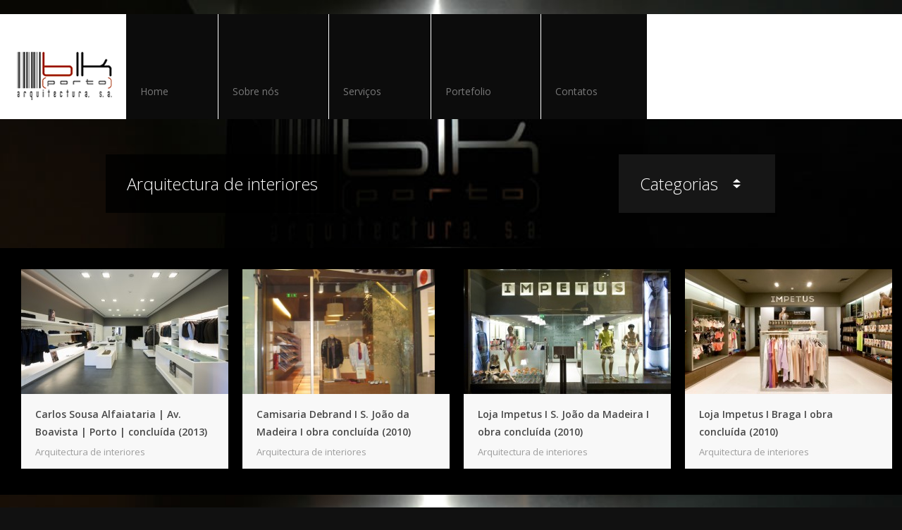

--- FILE ---
content_type: text/html; charset=UTF-8
request_url: https://www.blk-porto.pt/?project_categories=wallpapers
body_size: 40581
content:
<!DOCTYPE html>
<html lang="en-US">
<head>
<meta http-equiv="Content-Type" content="text/html; charset=UTF-8" />
<meta name="keywords" content="" />   
<meta name="description" content="" /> 

<link rel="alternate" type="application/rss+xml" title="BLK-PORTO ARQUITECTURA Lda. RSS Feed" href="https://www.blk-porto.pt/?feed=rss2" />
<link rel="shortcut icon" href="https://www.blk-porto.pt/wp-content/uploads/2014/07/blk-icon-grey21.png" />
<title>BLK-PORTO ARQUITECTURA Lda. |   Categories  Arquitectura de interiores</title>
<meta name='robots' content='max-image-preview:large' />
<link rel='dns-prefetch' href='//fonts.googleapis.com' />
<link rel="alternate" type="application/rss+xml" title="BLK-PORTO ARQUITECTURA Lda. &raquo; Feed" href="https://www.blk-porto.pt/?feed=rss2" />
<link rel="alternate" type="application/rss+xml" title="BLK-PORTO ARQUITECTURA Lda. &raquo; Comments Feed" href="https://www.blk-porto.pt/?feed=comments-rss2" />
<link rel="alternate" type="application/rss+xml" title="BLK-PORTO ARQUITECTURA Lda. &raquo; Arquitectura de interiores Categories Feed" href="https://www.blk-porto.pt/?feed=rss2&#038;project_categories=wallpapers" />
<style id='wp-img-auto-sizes-contain-inline-css' type='text/css'>
img:is([sizes=auto i],[sizes^="auto," i]){contain-intrinsic-size:3000px 1500px}
/*# sourceURL=wp-img-auto-sizes-contain-inline-css */
</style>
<style id='wp-emoji-styles-inline-css' type='text/css'>

	img.wp-smiley, img.emoji {
		display: inline !important;
		border: none !important;
		box-shadow: none !important;
		height: 1em !important;
		width: 1em !important;
		margin: 0 0.07em !important;
		vertical-align: -0.1em !important;
		background: none !important;
		padding: 0 !important;
	}
/*# sourceURL=wp-emoji-styles-inline-css */
</style>
<style id='wp-block-library-inline-css' type='text/css'>
:root{--wp-block-synced-color:#7a00df;--wp-block-synced-color--rgb:122,0,223;--wp-bound-block-color:var(--wp-block-synced-color);--wp-editor-canvas-background:#ddd;--wp-admin-theme-color:#007cba;--wp-admin-theme-color--rgb:0,124,186;--wp-admin-theme-color-darker-10:#006ba1;--wp-admin-theme-color-darker-10--rgb:0,107,160.5;--wp-admin-theme-color-darker-20:#005a87;--wp-admin-theme-color-darker-20--rgb:0,90,135;--wp-admin-border-width-focus:2px}@media (min-resolution:192dpi){:root{--wp-admin-border-width-focus:1.5px}}.wp-element-button{cursor:pointer}:root .has-very-light-gray-background-color{background-color:#eee}:root .has-very-dark-gray-background-color{background-color:#313131}:root .has-very-light-gray-color{color:#eee}:root .has-very-dark-gray-color{color:#313131}:root .has-vivid-green-cyan-to-vivid-cyan-blue-gradient-background{background:linear-gradient(135deg,#00d084,#0693e3)}:root .has-purple-crush-gradient-background{background:linear-gradient(135deg,#34e2e4,#4721fb 50%,#ab1dfe)}:root .has-hazy-dawn-gradient-background{background:linear-gradient(135deg,#faaca8,#dad0ec)}:root .has-subdued-olive-gradient-background{background:linear-gradient(135deg,#fafae1,#67a671)}:root .has-atomic-cream-gradient-background{background:linear-gradient(135deg,#fdd79a,#004a59)}:root .has-nightshade-gradient-background{background:linear-gradient(135deg,#330968,#31cdcf)}:root .has-midnight-gradient-background{background:linear-gradient(135deg,#020381,#2874fc)}:root{--wp--preset--font-size--normal:16px;--wp--preset--font-size--huge:42px}.has-regular-font-size{font-size:1em}.has-larger-font-size{font-size:2.625em}.has-normal-font-size{font-size:var(--wp--preset--font-size--normal)}.has-huge-font-size{font-size:var(--wp--preset--font-size--huge)}.has-text-align-center{text-align:center}.has-text-align-left{text-align:left}.has-text-align-right{text-align:right}.has-fit-text{white-space:nowrap!important}#end-resizable-editor-section{display:none}.aligncenter{clear:both}.items-justified-left{justify-content:flex-start}.items-justified-center{justify-content:center}.items-justified-right{justify-content:flex-end}.items-justified-space-between{justify-content:space-between}.screen-reader-text{border:0;clip-path:inset(50%);height:1px;margin:-1px;overflow:hidden;padding:0;position:absolute;width:1px;word-wrap:normal!important}.screen-reader-text:focus{background-color:#ddd;clip-path:none;color:#444;display:block;font-size:1em;height:auto;left:5px;line-height:normal;padding:15px 23px 14px;text-decoration:none;top:5px;width:auto;z-index:100000}html :where(.has-border-color){border-style:solid}html :where([style*=border-top-color]){border-top-style:solid}html :where([style*=border-right-color]){border-right-style:solid}html :where([style*=border-bottom-color]){border-bottom-style:solid}html :where([style*=border-left-color]){border-left-style:solid}html :where([style*=border-width]){border-style:solid}html :where([style*=border-top-width]){border-top-style:solid}html :where([style*=border-right-width]){border-right-style:solid}html :where([style*=border-bottom-width]){border-bottom-style:solid}html :where([style*=border-left-width]){border-left-style:solid}html :where(img[class*=wp-image-]){height:auto;max-width:100%}:where(figure){margin:0 0 1em}html :where(.is-position-sticky){--wp-admin--admin-bar--position-offset:var(--wp-admin--admin-bar--height,0px)}@media screen and (max-width:600px){html :where(.is-position-sticky){--wp-admin--admin-bar--position-offset:0px}}

/*# sourceURL=wp-block-library-inline-css */
</style><style id='global-styles-inline-css' type='text/css'>
:root{--wp--preset--aspect-ratio--square: 1;--wp--preset--aspect-ratio--4-3: 4/3;--wp--preset--aspect-ratio--3-4: 3/4;--wp--preset--aspect-ratio--3-2: 3/2;--wp--preset--aspect-ratio--2-3: 2/3;--wp--preset--aspect-ratio--16-9: 16/9;--wp--preset--aspect-ratio--9-16: 9/16;--wp--preset--color--black: #000000;--wp--preset--color--cyan-bluish-gray: #abb8c3;--wp--preset--color--white: #ffffff;--wp--preset--color--pale-pink: #f78da7;--wp--preset--color--vivid-red: #cf2e2e;--wp--preset--color--luminous-vivid-orange: #ff6900;--wp--preset--color--luminous-vivid-amber: #fcb900;--wp--preset--color--light-green-cyan: #7bdcb5;--wp--preset--color--vivid-green-cyan: #00d084;--wp--preset--color--pale-cyan-blue: #8ed1fc;--wp--preset--color--vivid-cyan-blue: #0693e3;--wp--preset--color--vivid-purple: #9b51e0;--wp--preset--gradient--vivid-cyan-blue-to-vivid-purple: linear-gradient(135deg,rgb(6,147,227) 0%,rgb(155,81,224) 100%);--wp--preset--gradient--light-green-cyan-to-vivid-green-cyan: linear-gradient(135deg,rgb(122,220,180) 0%,rgb(0,208,130) 100%);--wp--preset--gradient--luminous-vivid-amber-to-luminous-vivid-orange: linear-gradient(135deg,rgb(252,185,0) 0%,rgb(255,105,0) 100%);--wp--preset--gradient--luminous-vivid-orange-to-vivid-red: linear-gradient(135deg,rgb(255,105,0) 0%,rgb(207,46,46) 100%);--wp--preset--gradient--very-light-gray-to-cyan-bluish-gray: linear-gradient(135deg,rgb(238,238,238) 0%,rgb(169,184,195) 100%);--wp--preset--gradient--cool-to-warm-spectrum: linear-gradient(135deg,rgb(74,234,220) 0%,rgb(151,120,209) 20%,rgb(207,42,186) 40%,rgb(238,44,130) 60%,rgb(251,105,98) 80%,rgb(254,248,76) 100%);--wp--preset--gradient--blush-light-purple: linear-gradient(135deg,rgb(255,206,236) 0%,rgb(152,150,240) 100%);--wp--preset--gradient--blush-bordeaux: linear-gradient(135deg,rgb(254,205,165) 0%,rgb(254,45,45) 50%,rgb(107,0,62) 100%);--wp--preset--gradient--luminous-dusk: linear-gradient(135deg,rgb(255,203,112) 0%,rgb(199,81,192) 50%,rgb(65,88,208) 100%);--wp--preset--gradient--pale-ocean: linear-gradient(135deg,rgb(255,245,203) 0%,rgb(182,227,212) 50%,rgb(51,167,181) 100%);--wp--preset--gradient--electric-grass: linear-gradient(135deg,rgb(202,248,128) 0%,rgb(113,206,126) 100%);--wp--preset--gradient--midnight: linear-gradient(135deg,rgb(2,3,129) 0%,rgb(40,116,252) 100%);--wp--preset--font-size--small: 13px;--wp--preset--font-size--medium: 20px;--wp--preset--font-size--large: 36px;--wp--preset--font-size--x-large: 42px;--wp--preset--spacing--20: 0.44rem;--wp--preset--spacing--30: 0.67rem;--wp--preset--spacing--40: 1rem;--wp--preset--spacing--50: 1.5rem;--wp--preset--spacing--60: 2.25rem;--wp--preset--spacing--70: 3.38rem;--wp--preset--spacing--80: 5.06rem;--wp--preset--shadow--natural: 6px 6px 9px rgba(0, 0, 0, 0.2);--wp--preset--shadow--deep: 12px 12px 50px rgba(0, 0, 0, 0.4);--wp--preset--shadow--sharp: 6px 6px 0px rgba(0, 0, 0, 0.2);--wp--preset--shadow--outlined: 6px 6px 0px -3px rgb(255, 255, 255), 6px 6px rgb(0, 0, 0);--wp--preset--shadow--crisp: 6px 6px 0px rgb(0, 0, 0);}:where(.is-layout-flex){gap: 0.5em;}:where(.is-layout-grid){gap: 0.5em;}body .is-layout-flex{display: flex;}.is-layout-flex{flex-wrap: wrap;align-items: center;}.is-layout-flex > :is(*, div){margin: 0;}body .is-layout-grid{display: grid;}.is-layout-grid > :is(*, div){margin: 0;}:where(.wp-block-columns.is-layout-flex){gap: 2em;}:where(.wp-block-columns.is-layout-grid){gap: 2em;}:where(.wp-block-post-template.is-layout-flex){gap: 1.25em;}:where(.wp-block-post-template.is-layout-grid){gap: 1.25em;}.has-black-color{color: var(--wp--preset--color--black) !important;}.has-cyan-bluish-gray-color{color: var(--wp--preset--color--cyan-bluish-gray) !important;}.has-white-color{color: var(--wp--preset--color--white) !important;}.has-pale-pink-color{color: var(--wp--preset--color--pale-pink) !important;}.has-vivid-red-color{color: var(--wp--preset--color--vivid-red) !important;}.has-luminous-vivid-orange-color{color: var(--wp--preset--color--luminous-vivid-orange) !important;}.has-luminous-vivid-amber-color{color: var(--wp--preset--color--luminous-vivid-amber) !important;}.has-light-green-cyan-color{color: var(--wp--preset--color--light-green-cyan) !important;}.has-vivid-green-cyan-color{color: var(--wp--preset--color--vivid-green-cyan) !important;}.has-pale-cyan-blue-color{color: var(--wp--preset--color--pale-cyan-blue) !important;}.has-vivid-cyan-blue-color{color: var(--wp--preset--color--vivid-cyan-blue) !important;}.has-vivid-purple-color{color: var(--wp--preset--color--vivid-purple) !important;}.has-black-background-color{background-color: var(--wp--preset--color--black) !important;}.has-cyan-bluish-gray-background-color{background-color: var(--wp--preset--color--cyan-bluish-gray) !important;}.has-white-background-color{background-color: var(--wp--preset--color--white) !important;}.has-pale-pink-background-color{background-color: var(--wp--preset--color--pale-pink) !important;}.has-vivid-red-background-color{background-color: var(--wp--preset--color--vivid-red) !important;}.has-luminous-vivid-orange-background-color{background-color: var(--wp--preset--color--luminous-vivid-orange) !important;}.has-luminous-vivid-amber-background-color{background-color: var(--wp--preset--color--luminous-vivid-amber) !important;}.has-light-green-cyan-background-color{background-color: var(--wp--preset--color--light-green-cyan) !important;}.has-vivid-green-cyan-background-color{background-color: var(--wp--preset--color--vivid-green-cyan) !important;}.has-pale-cyan-blue-background-color{background-color: var(--wp--preset--color--pale-cyan-blue) !important;}.has-vivid-cyan-blue-background-color{background-color: var(--wp--preset--color--vivid-cyan-blue) !important;}.has-vivid-purple-background-color{background-color: var(--wp--preset--color--vivid-purple) !important;}.has-black-border-color{border-color: var(--wp--preset--color--black) !important;}.has-cyan-bluish-gray-border-color{border-color: var(--wp--preset--color--cyan-bluish-gray) !important;}.has-white-border-color{border-color: var(--wp--preset--color--white) !important;}.has-pale-pink-border-color{border-color: var(--wp--preset--color--pale-pink) !important;}.has-vivid-red-border-color{border-color: var(--wp--preset--color--vivid-red) !important;}.has-luminous-vivid-orange-border-color{border-color: var(--wp--preset--color--luminous-vivid-orange) !important;}.has-luminous-vivid-amber-border-color{border-color: var(--wp--preset--color--luminous-vivid-amber) !important;}.has-light-green-cyan-border-color{border-color: var(--wp--preset--color--light-green-cyan) !important;}.has-vivid-green-cyan-border-color{border-color: var(--wp--preset--color--vivid-green-cyan) !important;}.has-pale-cyan-blue-border-color{border-color: var(--wp--preset--color--pale-cyan-blue) !important;}.has-vivid-cyan-blue-border-color{border-color: var(--wp--preset--color--vivid-cyan-blue) !important;}.has-vivid-purple-border-color{border-color: var(--wp--preset--color--vivid-purple) !important;}.has-vivid-cyan-blue-to-vivid-purple-gradient-background{background: var(--wp--preset--gradient--vivid-cyan-blue-to-vivid-purple) !important;}.has-light-green-cyan-to-vivid-green-cyan-gradient-background{background: var(--wp--preset--gradient--light-green-cyan-to-vivid-green-cyan) !important;}.has-luminous-vivid-amber-to-luminous-vivid-orange-gradient-background{background: var(--wp--preset--gradient--luminous-vivid-amber-to-luminous-vivid-orange) !important;}.has-luminous-vivid-orange-to-vivid-red-gradient-background{background: var(--wp--preset--gradient--luminous-vivid-orange-to-vivid-red) !important;}.has-very-light-gray-to-cyan-bluish-gray-gradient-background{background: var(--wp--preset--gradient--very-light-gray-to-cyan-bluish-gray) !important;}.has-cool-to-warm-spectrum-gradient-background{background: var(--wp--preset--gradient--cool-to-warm-spectrum) !important;}.has-blush-light-purple-gradient-background{background: var(--wp--preset--gradient--blush-light-purple) !important;}.has-blush-bordeaux-gradient-background{background: var(--wp--preset--gradient--blush-bordeaux) !important;}.has-luminous-dusk-gradient-background{background: var(--wp--preset--gradient--luminous-dusk) !important;}.has-pale-ocean-gradient-background{background: var(--wp--preset--gradient--pale-ocean) !important;}.has-electric-grass-gradient-background{background: var(--wp--preset--gradient--electric-grass) !important;}.has-midnight-gradient-background{background: var(--wp--preset--gradient--midnight) !important;}.has-small-font-size{font-size: var(--wp--preset--font-size--small) !important;}.has-medium-font-size{font-size: var(--wp--preset--font-size--medium) !important;}.has-large-font-size{font-size: var(--wp--preset--font-size--large) !important;}.has-x-large-font-size{font-size: var(--wp--preset--font-size--x-large) !important;}
/*# sourceURL=global-styles-inline-css */
</style>

<style id='classic-theme-styles-inline-css' type='text/css'>
/*! This file is auto-generated */
.wp-block-button__link{color:#fff;background-color:#32373c;border-radius:9999px;box-shadow:none;text-decoration:none;padding:calc(.667em + 2px) calc(1.333em + 2px);font-size:1.125em}.wp-block-file__button{background:#32373c;color:#fff;text-decoration:none}
/*# sourceURL=/wp-includes/css/classic-themes.min.css */
</style>
<link rel='stylesheet' id='contact-form-7-css' href='https://www.blk-porto.pt/wp-content/plugins/contact-form-7/includes/css/styles.css?ver=5.5.6' type='text/css' media='all' />
<link rel='stylesheet' id='typo-style-css' href='https://www.blk-porto.pt/wp-content/plugins/typo-shortcodes/typo-style.css?ver=6.9' type='text/css' media='all' />
<link rel='stylesheet' id='toggle-style-css' href='https://www.blk-porto.pt/wp-content/plugins/typo-shortcodes/js/toggle/style.css?ver=6.9' type='text/css' media='all' />
<link rel='stylesheet' id='tab-style-css' href='https://www.blk-porto.pt/wp-content/plugins/typo-shortcodes/js/tabs/tabs.css?ver=6.9' type='text/css' media='all' />
<link rel='stylesheet' id='style-css' href='https://www.blk-porto.pt/wp-content/themes/arch%201.5.1/style.css?ver=6.9' type='text/css' media='all' />
<link rel='stylesheet' id='opensans-css' href='https://fonts.googleapis.com/css?family=Open+Sans%3A300italic%2C400italic%2C600italic%2C700italic%2C800italic%2C400%2C300%2C600%2C700%2C800&#038;subset=latin%2Ccyrillic-ext%2Clatin-ext%2Ccyrillic%2Cgreek-ext%2Cgreek%2Cvietnamese&#038;ver=6.9' type='text/css' media='all' />
<link rel='stylesheet' id='arch_font-awesome-css' href='https://www.blk-porto.pt/wp-content/themes/arch%201.5.1/includes/font-awesome/css/font-awesome.min.css?ver=6.9' type='text/css' media='all' />
<link rel='stylesheet' id='superfish-style-css' href='https://www.blk-porto.pt/wp-content/themes/arch%201.5.1/js/superfish/superfish.css?ver=6.9' type='text/css' media='all' />
<link rel='stylesheet' id='supersize-style-css' href='https://www.blk-porto.pt/wp-content/themes/arch%201.5.1/js/supersized/supersized.css?ver=6.9' type='text/css' media='all' />
<link rel='stylesheet' id='supersize-theme-style-css' href='https://www.blk-porto.pt/wp-content/themes/arch%201.5.1/js/supersized/theme/supersized.shutter.css?ver=6.9' type='text/css' media='all' />
<link rel='stylesheet' id='scrollpane-style-css' href='https://www.blk-porto.pt/wp-content/themes/arch%201.5.1/js/scrollpane/jquery.mCustomScrollbar.css?ver=6.9' type='text/css' media='all' />
<script type="text/javascript" src="https://www.blk-porto.pt/wp-content/plugins/jquery-updater/js/jquery-3.6.4.min.js?ver=3.6.4" id="jquery-core-js"></script>
<script type="text/javascript" src="https://www.blk-porto.pt/wp-content/plugins/jquery-updater/js/jquery-migrate-3.4.0.min.js?ver=3.4.0" id="jquery-migrate-js"></script>
<script type="text/javascript" src="https://www.blk-porto.pt/wp-content/themes/arch%201.5.1/js/supersized/supersized.3.2.7.min.js?ver=6.9" id="supersize-js"></script>
<script type="text/javascript" src="https://www.blk-porto.pt/wp-content/themes/arch%201.5.1/js/supersized/theme/supersized.shutter.min.js?ver=6.9" id="supersize-shutter-js"></script>
<link rel="https://api.w.org/" href="https://www.blk-porto.pt/index.php?rest_route=/" /><link rel="EditURI" type="application/rsd+xml" title="RSD" href="https://www.blk-porto.pt/xmlrpc.php?rsd" />
<meta name="generator" content="WordPress 6.9" />

	<!--Start IE Enhancer and Modernizer Code-->
	<!--[if !IE]>
	<script src="//html5shiv-printshiv.googlecode.com/svn/trunk/html5shiv-printshiv.js"></script>
	<![endif]-->
	<!--[if IE 12]>
	<script src="//html5shiv-printshiv.googlecode.com/svn/trunk/html5shiv-printshiv.js"></script>
	<![endif]-->
	<!--[if IE 11]>
	<script src="//html5shiv-printshiv.googlecode.com/svn/trunk/html5shiv-printshiv.js"></script>
	<![endif]-->
	<!--[if IE 10]>
	<script src="//html5shiv-printshiv.googlecode.com/svn/trunk/html5shiv-printshiv.js"></script>
	<![endif]-->
	<!--[if IE 9]>
	<script src="//html5shiv-printshiv.googlecode.com/svn/trunk/html5shiv-printshiv.js"></script>
	<![endif]-->
	<!--[if lt IE 9]>
	<script src="//ie7-js.googlecode.com/svn/trunk/lib/IE9.js">IE7_PNG_SUFFIX=".png";</script>
	<script src="//ie7-js.googlecode.com/svn/trunk/lib/ie7-recalc.js</script>
	<script src="//ie7-js.googlecode.com/svn/trunk/lib/ie7-squish.js</script>
	<script src="//html5shiv-printshiv.googlecode.com/svn/trunk/html5shiv-printshiv.js"></script>
	<![endif]-->
	<!--[if gt IE 7]>
	<meta http-equiv="X-Content-Type-Options" content="nosniff">
	<meta http-equiv="X-XSS-Protection" content="1;mode=block">
	<![endif]-->
	<!--[if IE 6]>
	<meta http-equiv="imagetoolbar" content="no">
	<![endif]-->
	<!--[if IE]>
	<meta http-equiv="X-UA-Compatible" content="IE=edge,chrome=1">
	<![endif]-->
	<meta http-equiv="X-Frame-Options" content="SAMEORIGIN">
	<!--/End IE Enhancer and Modernizer Code-->
	
<!--Plugin IE Enhancer and Modernizer 2014.0925.1858 Active - Tag 74be16979710d4c4e7c6647856088456-->

<!--Site Optimized to Enhancer and Modernizer IE WordPress Surfing Experience-->

<style type="text/css">			.menu ul li a:link, .menu ul li a:visited, .menu ul li.current_page_item a, .menu ul li.current-menu-item a, .menu ul li.current-menu-ancestor a, 
			.menu ul li.current-menu-parent a { background-color:#0c0c0c !important; }
						.menu ul li a:hover, .menu ul li.current_page_item a, .menu ul li.current-menu-item a, .menu ul li.current-menu-ancestor a, 
			.menu ul li.current-menu-parent a, .sf-menu li.sfHover ul a:hover { background-color:#000000 !important ; }
			.sf-menu li li a:link, .sf-menu li li a:visited { background:#000000 !important; }.ptitle { color:#ffffff !important; }.ptitle { background:rgba(0,0,0,0.8) !important; }.widget_search input[type="submit"], .newsletter input[type="submit"], 
			#respond input[type="submit"], .pagination-span a:link, .pagination-span a:visited, a.visit,
			a.kreading:link, a.kreading:visited, span.current,
			.page-numbers li a:hover, .alignleft a:hover, .alignright a:hover { background-color:#000000 !important; }</style></head>

<!--[if lt IE 9]>
<script src="//html5shim.googlecode.com/svn/trunk/html5.js"></script>
<![endif]-->

<body data-rsssl=1 class="archive tax-project_categories term-wallpapers term-22 wp-theme-arch151 wpb-js-composer js-comp-ver-3.5.5 vc_responsive">
	
	<!--CONTAINER-->
	<div id="container">

		<header class="clear">

			<!--LOGO-->		
			<aside class="logo">
				<h1>
					<a href="https://www.blk-porto.pt">
						<img src="https://www.blk-porto.pt/wp-content/uploads/2014/07/l.png" alt="BLK-PORTO ARQUITECTURA Lda." title="BLK-PORTO ARQUITECTURA Lda." />					</a>
				</h1>
			</aside>
			
			<section class="inside">
				<!--MENU-->
				<nav>
					<div id="dropdown" class="menu clear"><ul id="main-menu" class="sf-menu"><li id="menu-item-348" class="menu-item menu-item-type-custom menu-item-object-custom menu-item-home menu-item-348"><a href="https://www.blk-porto.pt/">Home</a></li>
<li id="menu-item-808" class="menu-item menu-item-type-post_type menu-item-object-page menu-item-808"><a href="https://www.blk-porto.pt/?page_id=64">Sobre nós</a></li>
<li id="menu-item-331" class="menu-item menu-item-type-post_type menu-item-object-page menu-item-331"><a href="https://www.blk-porto.pt/?page_id=327">Serviços</a></li>
<li id="menu-item-4077" class="menu-item menu-item-type-post_type menu-item-object-page menu-item-4077"><a href="https://www.blk-porto.pt/?page_id=4060">Portefolio</a></li>
<li id="menu-item-4107" class="menu-item menu-item-type-post_type menu-item-object-page menu-item-4107"><a href="https://www.blk-porto.pt/?page_id=100">Contatos</a></li>
</ul></div>				</nav>	
				<div class="smenu"><select class="select-menu">&nbsp;</select></div>					
			</section>

			
		</header>


		<!--CUSTOM SIDEBAR-->
			

		
			<script type="text/javascript">	
				(function($) {
				  	"use strict";
				  	jQuery(function($){
						var image_slides=[];
													            	image_slides.push({image : 'https://www.blk-porto.pt/wp-content/uploads/2013/01/main_011.jpg', title : '<a href="https://www.blk-porto.pt/?attachment_id=382">main_011</a>', thumb : 'https://www.blk-porto.pt/wp-content/uploads/2013/01/main_011-150x150.jpg'})	
							            							            	image_slides.push({image : 'https://www.blk-porto.pt/wp-content/uploads/2013/01/main_021.jpg', title : '<a href="https://www.blk-porto.pt/?attachment_id=381">main_021</a>', thumb : 'https://www.blk-porto.pt/wp-content/uploads/2013/01/main_021-150x150.jpg'})	
							            							            	image_slides.push({image : 'https://www.blk-porto.pt/wp-content/uploads/2013/01/main_031.jpg', title : '<a href="https://www.blk-porto.pt/?attachment_id=380">main_031</a>', thumb : 'https://www.blk-porto.pt/wp-content/uploads/2013/01/main_031-150x150.jpg'})	
							            							            	image_slides.push({image : 'https://www.blk-porto.pt/wp-content/uploads/2013/01/main_041.jpg', title : '<a href="https://www.blk-porto.pt/?attachment_id=379">main_041</a>', thumb : 'https://www.blk-porto.pt/wp-content/uploads/2013/01/main_041-150x150.jpg'})	
							            							            	image_slides.push({image : 'https://www.blk-porto.pt/wp-content/uploads/2013/01/main_051.jpg', title : '<a href="https://www.blk-porto.pt/?attachment_id=378">main_051</a>', thumb : 'https://www.blk-porto.pt/wp-content/uploads/2013/01/main_051-150x150.jpg'})	
							            							            	image_slides.push({image : 'https://www.blk-porto.pt/wp-content/uploads/2013/01/main_061.jpg', title : '<a href="https://www.blk-porto.pt/?attachment_id=377">main_061</a>', thumb : 'https://www.blk-porto.pt/wp-content/uploads/2013/01/main_061-150x150.jpg'})	
							            							            	image_slides.push({image : 'https://www.blk-porto.pt/wp-content/uploads/2013/01/main_071.jpg', title : '<a href="https://www.blk-porto.pt/?attachment_id=376">main_071</a>', thumb : 'https://www.blk-porto.pt/wp-content/uploads/2013/01/main_071-150x150.jpg'})	
							            		

						$.supersized({			
										slide_interval          : 	3000 ,
			transition 				: 	0 ,							
			transition_speed 		: 	700 , 								   
			slide_links 			: 	'blank',			
			min_width		        :   0,
			min_height		        :   0,
			vertical_center         :   0,
			horizontal_center       :   0,
			fit_always				:	0,
			fit_portrait         	:   0,
			fit_landscape			:   0,
									
							slides: image_slides,							
						});
				    });	
				})(jQuery);	    
			</script>
			
	<div class="inside load-item">
		<div class="page-content project-inside">
			<h2 class="ptitle">Arquitectura de interiores</h2>
							<div class="cat-toogles">
					<a href="#" class="pfilter">
						Categorias <span>&nbsp;</span>
					</a>	
					<ul class="cat-list">						
						<li >
							<a href="https://www.blk-porto.pt/?page_id=4060">
								Ver todos							</a>
						</li>
							<li class="cat-item cat-item-19"><a href="https://www.blk-porto.pt/?project_categories=graphics">Indústria e serviços</a>
</li>
	<li class="cat-item cat-item-18"><a href="https://www.blk-porto.pt/?project_categories=branding">Habitação</a>
</li>
	<li class="cat-item cat-item-20"><a href="https://www.blk-porto.pt/?project_categories=mix">Equipamentos</a>
</li>
	<li class="cat-item cat-item-22 current-cat"><a aria-current="page" href="https://www.blk-porto.pt/?project_categories=wallpapers">Arquitectura de interiores</a>
</li>
	
					</ul>
				</div>
					</div>
	</div>

	<!--PROJECTS-->
	<div class="project-page load-item clear">
		<!--PROJECT LIST-->
		<div class="horScroll">
			<section class="project-list clear">
						<div id="post-627" class="post-627 projects type-projects status-publish has-post-thumbnail hentry project_categories-wallpapers">
			<div class="link-hover">
				<a href="https://www.blk-porto.pt/?projects=carlos-sousa-alfaiataria-av-boavista-porto-concluida-2013" class="">
					<img width="294" height="177" src="https://www.blk-porto.pt/wp-content/uploads/2014/07/main_0222-294x177.jpg" class="attachment-portfolio-medium size-portfolio-medium wp-post-image" alt="" title="Carlos Sousa Alfaiataria | Av. Boavista | Porto | concluída (2013)" decoding="async" loading="lazy" /><div class="blog-hover"><img src="https://www.blk-porto.pt/wp-content/themes/arch%201.5.1/img/icons/link.png" alt="" title="" /></div>					
				</a>
			</div>
			<div class="project-details">
				<h3><a href="https://www.blk-porto.pt/?projects=carlos-sousa-alfaiataria-av-boavista-porto-concluida-2013" class="">Carlos Sousa Alfaiataria | Av. Boavista | Porto | concluída (2013)</a></h3>
				<span> <a href="https://www.blk-porto.pt/?project_categories=wallpapers" rel="tag">Arquitectura de interiores</a></span>				
			</div>
		</div>	
					<div id="post-620" class="post-620 projects type-projects status-publish has-post-thumbnail hentry project_categories-wallpapers">
			<div class="link-hover">
				<a href="https://www.blk-porto.pt/?projects=camisaria-debrand-i-s-joao-da-madeira-i-obra-concluida-2010" class="">
					<img width="273" height="177" src="https://www.blk-porto.pt/wp-content/uploads/2014/10/main_0146-293x190.jpg" class="attachment-portfolio-medium size-portfolio-medium wp-post-image" alt="" title="Camisaria Debrand  I  S. João da Madeira  I  obra concluída (2010)" decoding="async" loading="lazy" srcset="https://www.blk-porto.pt/wp-content/uploads/2014/10/main_0146-293x190.jpg 293w, https://www.blk-porto.pt/wp-content/uploads/2014/10/main_0146-290x187.jpg 290w" sizes="auto, (max-width: 273px) 100vw, 273px" /><div class="blog-hover"><img src="https://www.blk-porto.pt/wp-content/themes/arch%201.5.1/img/icons/link.png" alt="" title="" /></div>					
				</a>
			</div>
			<div class="project-details">
				<h3><a href="https://www.blk-porto.pt/?projects=camisaria-debrand-i-s-joao-da-madeira-i-obra-concluida-2010" class="">Camisaria Debrand  I  S. João da Madeira  I  obra concluída (2010)</a></h3>
				<span> <a href="https://www.blk-porto.pt/?project_categories=wallpapers" rel="tag">Arquitectura de interiores</a></span>				
			</div>
		</div>	
					<div id="post-592" class="post-592 projects type-projects status-publish has-post-thumbnail hentry project_categories-wallpapers">
			<div class="link-hover">
				<a href="https://www.blk-porto.pt/?projects=loja-impetus-i-s-joao-da-madeira-i-obra-concluida-2010" class="">
					<img width="294" height="177" src="https://www.blk-porto.pt/wp-content/uploads/2014/07/main_0117-294x177.jpg" class="attachment-portfolio-medium size-portfolio-medium wp-post-image" alt="" title="Loja Impetus  I  S. João da Madeira  I  obra concluída (2010)" decoding="async" loading="lazy" /><div class="blog-hover"><img src="https://www.blk-porto.pt/wp-content/themes/arch%201.5.1/img/icons/link.png" alt="" title="" /></div>					
				</a>
			</div>
			<div class="project-details">
				<h3><a href="https://www.blk-porto.pt/?projects=loja-impetus-i-s-joao-da-madeira-i-obra-concluida-2010" class="">Loja Impetus  I  S. João da Madeira  I  obra concluída (2010)</a></h3>
				<span> <a href="https://www.blk-porto.pt/?project_categories=wallpapers" rel="tag">Arquitectura de interiores</a></span>				
			</div>
		</div>	
					<div id="post-599" class="post-599 projects type-projects status-publish has-post-thumbnail hentry project_categories-wallpapers">
			<div class="link-hover">
				<a href="https://www.blk-porto.pt/?projects=loja-impetus-i-braga-i-obra-concluida-2010" class="">
					<img width="294" height="177" src="https://www.blk-porto.pt/wp-content/uploads/2014/07/main_0218-294x177.jpg" class="attachment-portfolio-medium size-portfolio-medium wp-post-image" alt="" title="Loja Impetus  I  Braga  I  obra concluída (2010)" decoding="async" loading="lazy" /><div class="blog-hover"><img src="https://www.blk-porto.pt/wp-content/themes/arch%201.5.1/img/icons/link.png" alt="" title="" /></div>					
				</a>
			</div>
			<div class="project-details">
				<h3><a href="https://www.blk-porto.pt/?projects=loja-impetus-i-braga-i-obra-concluida-2010" class="">Loja Impetus  I  Braga  I  obra concluída (2010)</a></h3>
				<span> <a href="https://www.blk-porto.pt/?project_categories=wallpapers" rel="tag">Arquitectura de interiores</a></span>				
			</div>
		</div>	
					<div id="post-606" class="post-606 projects type-projects status-publish has-post-thumbnail hentry project_categories-wallpapers">
			<div class="link-hover">
				<a href="https://www.blk-porto.pt/?projects=lucrideal-i-maia-i-obra-concluida-2010" class="">
					<img width="294" height="177" src="https://www.blk-porto.pt/wp-content/uploads/2014/07/main_0219-294x177.jpg" class="attachment-portfolio-medium size-portfolio-medium wp-post-image" alt="" title="Lucrideal  I  Maia I obra concluída (2010)" decoding="async" loading="lazy" /><div class="blog-hover"><img src="https://www.blk-porto.pt/wp-content/themes/arch%201.5.1/img/icons/link.png" alt="" title="" /></div>					
				</a>
			</div>
			<div class="project-details">
				<h3><a href="https://www.blk-porto.pt/?projects=lucrideal-i-maia-i-obra-concluida-2010" class="">Lucrideal  I  Maia I obra concluída (2010)</a></h3>
				<span> <a href="https://www.blk-porto.pt/?project_categories=wallpapers" rel="tag">Arquitectura de interiores</a></span>				
			</div>
		</div>	
					<div id="post-578" class="post-578 projects type-projects status-publish has-post-thumbnail hentry project_categories-wallpapers">
			<div class="link-hover">
				<a href="https://www.blk-porto.pt/?projects=roland-iberia-i-matosinhos-i-obra-concluida-2010" class="">
					<img width="294" height="177" src="https://www.blk-porto.pt/wp-content/uploads/2014/07/main_0215-294x177.jpg" class="attachment-portfolio-medium size-portfolio-medium wp-post-image" alt="" title="Roland Ibéria  I  Matosinhos  I  obra concluída (2010)" decoding="async" loading="lazy" /><div class="blog-hover"><img src="https://www.blk-porto.pt/wp-content/themes/arch%201.5.1/img/icons/link.png" alt="" title="" /></div>					
				</a>
			</div>
			<div class="project-details">
				<h3><a href="https://www.blk-porto.pt/?projects=roland-iberia-i-matosinhos-i-obra-concluida-2010" class="">Roland Ibéria  I  Matosinhos  I  obra concluída (2010)</a></h3>
				<span> <a href="https://www.blk-porto.pt/?project_categories=wallpapers" rel="tag">Arquitectura de interiores</a></span>				
			</div>
		</div>	
					<div id="post-585" class="post-585 projects type-projects status-publish has-post-thumbnail hentry project_categories-wallpapers">
			<div class="link-hover">
				<a href="https://www.blk-porto.pt/?projects=corners-impetus-i-el-corte-ingles-obra-concluida-2008" class="">
					<img width="294" height="177" src="https://www.blk-porto.pt/wp-content/uploads/2014/07/main_0216-294x177.jpg" class="attachment-portfolio-medium size-portfolio-medium wp-post-image" alt="" title="Corners Impetus  I  El Corte Inglês | obra concluída (2008)" decoding="async" loading="lazy" /><div class="blog-hover"><img src="https://www.blk-porto.pt/wp-content/themes/arch%201.5.1/img/icons/link.png" alt="" title="" /></div>					
				</a>
			</div>
			<div class="project-details">
				<h3><a href="https://www.blk-porto.pt/?projects=corners-impetus-i-el-corte-ingles-obra-concluida-2008" class="">Corners Impetus  I  El Corte Inglês | obra concluída (2008)</a></h3>
				<span> <a href="https://www.blk-porto.pt/?project_categories=wallpapers" rel="tag">Arquitectura de interiores</a></span>				
			</div>
		</div>	
				
			</section>
		</div>

	</div>

	</div>


<!--Plugin IE Enhancer and Modernizer 2014.0925.1858 Active - Tag 74be16979710d4c4e7c6647856088456-->

<!--Site Optimized to Enhancer and Modernizer IE WordPress Surfing Experience-->

<script type="text/javascript" src="https://www.blk-porto.pt/wp-includes/js/dist/vendor/wp-polyfill.min.js?ver=3.15.0" id="wp-polyfill-js"></script>
<script type="text/javascript" id="contact-form-7-js-extra">
/* <![CDATA[ */
var wpcf7 = {"api":{"root":"https://www.blk-porto.pt/index.php?rest_route=/","namespace":"contact-form-7/v1"}};
//# sourceURL=contact-form-7-js-extra
/* ]]> */
</script>
<script type="text/javascript" src="https://www.blk-porto.pt/wp-content/plugins/contact-form-7/includes/js/index.js?ver=5.5.6" id="contact-form-7-js"></script>
<script type="text/javascript" src="https://www.blk-porto.pt/wp-content/plugins/typo-shortcodes/js/toggle/jquery.toggle.js?ver=6.9" id="toggle-js"></script>
<script type="text/javascript" src="https://www.blk-porto.pt/wp-content/plugins/typo-shortcodes/js/tabs/jquery.tabs.js?ver=6.9" id="tab-js"></script>
<script type="text/javascript" src="https://www.blk-porto.pt/wp-content/plugins/typo-shortcodes/js/alert.js?ver=6.9" id="alert-js"></script>
<script type="text/javascript" src="https://www.blk-porto.pt/wp-content/plugins/Visual%20Composer/assets/js/jquery.tweet.js?ver=3.5.5" id="tweet-js"></script>
<script type="text/javascript" src="https://www.blk-porto.pt/wp-content/themes/arch%201.5.1/js/jribbble.js?ver=6.9" id="dribbble-js"></script>
<script type="text/javascript" src="https://www.blk-porto.pt/wp-includes/js/jquery/ui/core.min.js?ver=1.13.3" id="jquery-ui-core-js"></script>
<script type="text/javascript" src="https://www.blk-porto.pt/wp-includes/js/jquery/ui/mouse.min.js?ver=1.13.3" id="jquery-ui-mouse-js"></script>
<script type="text/javascript" src="https://www.blk-porto.pt/wp-includes/js/jquery/ui/draggable.min.js?ver=1.13.3" id="jquery-ui-draggable-js"></script>
<script type="text/javascript" src="https://www.blk-porto.pt/wp-content/themes/arch%201.5.1/js/superfish/jquery.superfish.min.js?ver=6.9" id="superfish-js"></script>
<script type="text/javascript" src="https://www.blk-porto.pt/wp-content/themes/arch%201.5.1/js/jquery.easing-1.3.min.js?ver=6.9" id="easing-js"></script>
<script type="text/javascript" src="https://www.blk-porto.pt/wp-content/themes/arch%201.5.1/js/jquery.hover.js?ver=6.9" id="hover-js"></script>
<script type="text/javascript" src="https://www.blk-porto.pt/wp-content/themes/arch%201.5.1/js/scrollpane/jquery.mousewheel.min.js?ver=6.9" id="scrollpane-mouse-js"></script>
<script type="text/javascript" src="https://www.blk-porto.pt/wp-content/themes/arch%201.5.1/js/scrollpane/jquery.mCustomScrollbar.js?ver=6.9" id="scrollpane-js"></script>
<script type="text/javascript" src="https://www.blk-porto.pt/wp-content/themes/arch%201.5.1/js/scrollpane/mCustomScrollbar.js?ver=6.9" id="scrollpane-custom-js"></script>
<script type="text/javascript" src="https://www.blk-porto.pt/wp-content/themes/arch%201.5.1/js/scrollpane/customScrollbarMobile.js?ver=6.9" id="scrollpane-mobile-js"></script>
<script type="text/javascript" src="https://www.blk-porto.pt/wp-content/themes/arch%201.5.1/js/toggle-category.js?ver=6.9" id="toggle-category-js"></script>
<script id="wp-emoji-settings" type="application/json">
{"baseUrl":"https://s.w.org/images/core/emoji/17.0.2/72x72/","ext":".png","svgUrl":"https://s.w.org/images/core/emoji/17.0.2/svg/","svgExt":".svg","source":{"concatemoji":"https://www.blk-porto.pt/wp-includes/js/wp-emoji-release.min.js?ver=6.9"}}
</script>
<script type="module">
/* <![CDATA[ */
/*! This file is auto-generated */
const a=JSON.parse(document.getElementById("wp-emoji-settings").textContent),o=(window._wpemojiSettings=a,"wpEmojiSettingsSupports"),s=["flag","emoji"];function i(e){try{var t={supportTests:e,timestamp:(new Date).valueOf()};sessionStorage.setItem(o,JSON.stringify(t))}catch(e){}}function c(e,t,n){e.clearRect(0,0,e.canvas.width,e.canvas.height),e.fillText(t,0,0);t=new Uint32Array(e.getImageData(0,0,e.canvas.width,e.canvas.height).data);e.clearRect(0,0,e.canvas.width,e.canvas.height),e.fillText(n,0,0);const a=new Uint32Array(e.getImageData(0,0,e.canvas.width,e.canvas.height).data);return t.every((e,t)=>e===a[t])}function p(e,t){e.clearRect(0,0,e.canvas.width,e.canvas.height),e.fillText(t,0,0);var n=e.getImageData(16,16,1,1);for(let e=0;e<n.data.length;e++)if(0!==n.data[e])return!1;return!0}function u(e,t,n,a){switch(t){case"flag":return n(e,"\ud83c\udff3\ufe0f\u200d\u26a7\ufe0f","\ud83c\udff3\ufe0f\u200b\u26a7\ufe0f")?!1:!n(e,"\ud83c\udde8\ud83c\uddf6","\ud83c\udde8\u200b\ud83c\uddf6")&&!n(e,"\ud83c\udff4\udb40\udc67\udb40\udc62\udb40\udc65\udb40\udc6e\udb40\udc67\udb40\udc7f","\ud83c\udff4\u200b\udb40\udc67\u200b\udb40\udc62\u200b\udb40\udc65\u200b\udb40\udc6e\u200b\udb40\udc67\u200b\udb40\udc7f");case"emoji":return!a(e,"\ud83e\u1fac8")}return!1}function f(e,t,n,a){let r;const o=(r="undefined"!=typeof WorkerGlobalScope&&self instanceof WorkerGlobalScope?new OffscreenCanvas(300,150):document.createElement("canvas")).getContext("2d",{willReadFrequently:!0}),s=(o.textBaseline="top",o.font="600 32px Arial",{});return e.forEach(e=>{s[e]=t(o,e,n,a)}),s}function r(e){var t=document.createElement("script");t.src=e,t.defer=!0,document.head.appendChild(t)}a.supports={everything:!0,everythingExceptFlag:!0},new Promise(t=>{let n=function(){try{var e=JSON.parse(sessionStorage.getItem(o));if("object"==typeof e&&"number"==typeof e.timestamp&&(new Date).valueOf()<e.timestamp+604800&&"object"==typeof e.supportTests)return e.supportTests}catch(e){}return null}();if(!n){if("undefined"!=typeof Worker&&"undefined"!=typeof OffscreenCanvas&&"undefined"!=typeof URL&&URL.createObjectURL&&"undefined"!=typeof Blob)try{var e="postMessage("+f.toString()+"("+[JSON.stringify(s),u.toString(),c.toString(),p.toString()].join(",")+"));",a=new Blob([e],{type:"text/javascript"});const r=new Worker(URL.createObjectURL(a),{name:"wpTestEmojiSupports"});return void(r.onmessage=e=>{i(n=e.data),r.terminate(),t(n)})}catch(e){}i(n=f(s,u,c,p))}t(n)}).then(e=>{for(const n in e)a.supports[n]=e[n],a.supports.everything=a.supports.everything&&a.supports[n],"flag"!==n&&(a.supports.everythingExceptFlag=a.supports.everythingExceptFlag&&a.supports[n]);var t;a.supports.everythingExceptFlag=a.supports.everythingExceptFlag&&!a.supports.flag,a.supports.everything||((t=a.source||{}).concatemoji?r(t.concatemoji):t.wpemoji&&t.twemoji&&(r(t.twemoji),r(t.wpemoji)))});
//# sourceURL=https://www.blk-porto.pt/wp-includes/js/wp-emoji-loader.min.js
/* ]]> */
</script>

</body>
</html>

--- FILE ---
content_type: text/css
request_url: https://www.blk-porto.pt/wp-content/themes/arch%201.5.1/style.css?ver=6.9
body_size: 20448
content:
/*
Theme Name: Arch
Theme URI: http://themeforest.net/item/arch-responsive-architect-wordpress-theme/3915304
Author: EngineThemes
Author URI: http://themeforest.net/user/EngineThemes
Description: Arch is a clean, minimal and easy customizable theme that is made for Architects but can be used for many other purposes. Responsive layout is included which you can always turn it on/off as you like. Included in the theme are also custom theme options which will help you to customize colors and other settings to fit your company brand.
Version: 1.5.1
License: GNU General Public License
License URI: license.txt
Tags: black, green, white, light, dark, two-columns, three-columns, left-sidebar, right-sidebar, fixed-layout, responsive-layout, custom-background, custom-header, custom-menu, editor-style, featured-images, flexible-header, full-width-template, microformats, post-formats, rtl-language-support, sticky-post, theme-options, translation-ready, accessibility-ready
Text Domain: arch
*/

/****************************
RESET STYLES * HTML5
****************************/

html, body, div, span, object, iframe,
h1, h2, h3, h4, h5, h6, p, blockquote, pre,
abbr, address, cite, code,
del, dfn, em, img, ins, kbd, q, samp,
small, strong, sub, sup, var,
b, i,
dl, dt, dd, ol, ul, li,
fieldset, form, label, legend,
table, caption, tbody, tfoot, thead, tr, th, td,
article, aside, canvas, details, figcaption, figure,
footer, header, hgroup, menu, nav, section, summary,
time, mark, audio, video { margin:0; padding:0; border:0; outline:0; font-size:100%; vertical-align:baseline; background:transparent; }
body { font:14px/1.8em arial; color:#707070; height:100%; font-family:'Open Sans', sans-serif; margin-top:20px; margin-bottom:50px; } 
body embed { position:absolute; top:0; right:0; }
article,aside,details,figcaption,figure, footer,header,hgroup,menu,nav,section { display:block; }
nav ul, ul li { list-style:none; }
blockquote, q { quotes:none; }
blockquote:before, blockquote:after, q:before, q:after { content:''; content:none; }
a { margin:0; padding:0; font-size:100%; vertical-align:baseline; background:transparent; }
ins { background-color:#ff9; color:#000; text-decoration:none; }
mark { background-color:#ff9; color:#000; font-style:italic; font-weight:bold; }
del { text-decoration: line-through; }
abbr[title], dfn[title] { border-bottom:1px dotted; cursor:help; }
table { border-collapse:collapse; border-spacing:0; }
hr { display:block; height:1px; border:0; border-top:1px solid #CCC; margin:1em 0; padding:0; }
input, select { vertical-align:middle; }
input, textarea, select { font:12px arial; color:#373737; border:0; padding:4px; }
h1, h2, h3, h4, h5, h6 { font-family:'Open Sans', sans-serif, sans-serif; display:block; color:#4e5458; margin-bottom:15px; font-weight:normal; }
h1 { font-size:24px; }
h2 { font-size:22px; }
h3 { font-size:18px; }
h4 { font-size:16px; }
h5 { font-size:14px; }
h6 { font-size:12px; }
a:link, a:visited { color:#373737; text-decoration:none; }
a:hover { color:#666; }
p { margin-bottom:20px; }
img, iframe { vertical-align:top; }
.last { margin:0 !important; }
::selection { background:#72798a; color:#FFF; }
::-moz-selection { background:#72798a; color:#FFF; }


/****************************
IE8 HTML5
****************************/

header, nav, section, article, aside, footer, hgroup { display: block; }


/****************************
GLOBAL STYLES
****************************/

.clear:after { visibility: hidden; display: block; font-size: 0; content: " "; clear: both; height: 0; }
#container { width:100%; min-height:100%; position:relative; }
header { background:#FFF; width:100%; padding:20px 0 0 0; }
.logo { margin-top:30px; float:left; margin-left:1.5%; }
nav { float:left; margin-top:-20px; }
.menu ul li { float:left; margin-right:1px; }
.menu ul li a:link, .menu ul li a:visited { padding:100px 70px 30px 20px; background:#F0F0F0; font:14px 'Open Sans', sans-serif; color:#797979; }
.menu ul li a:hover { background:#ececec; }
.menu ul li.current_page_item a, .menu ul li.current-menu-ancestor a { background:#EAEAEA; color:#565656; }
footer { background:#3D3D3D; padding:20px 0; width:100%; height:38px; position:absolute; bottom:0; left:0; }
.footer-logo { float:left; }
.footer-logo h2 { margin-bottom:0; }
.socials { float:right; }
.socials ul li { float:left; margin-left:1px; }
.socials ul li a:link, .socials ul li a:visited { background:#454545; padding:25px 20px 37px 20px; }
.socials ul li a:hover { background:#414141; }
.socials ul li a img { opacity:0.5; }
.header-widget { float:right; width:20%; margin-right:5%; }
.header-widget h5 { color:#474747; text-transform:uppercase; font:700 14px 'Open Sans', sans-serif; }


/****************************
LAYOUT
****************************/

h2.ptitle { background:#000000; background:rgba(255,255,255); color:#FFF; font:300 24px 'Open Sans', sans-serif; padding:25px 30px; display:inline-block; margin-bottom:50px; }
.select-menu { display:none; }
.inside { width:980px; margin:0 auto; }
.page-content { margin-top:50px; }
.services ul, .team-list, .theme-pages, .left-content { background:#FFF; padding:30px; margin-bottom:40px; font-size:13px; color:#6d6d6d; }
.services ul li { float:left; margin-right:25px; width:290px; }
.services ul li h3 { color:#505050; font:600 18px 'Open Sans', sans-serif; }
.services ul li img { float:left; margin-bottom:50px; margin-right:30px; opacity:0.3; }
.services ul li p { margin-bottom:0; overflow:hidden; }

.welcome-arrow { margin:0 auto; width:980px; margin-top:15%; }
.load-item { display:none; }
.left-content { float:left; width:605px; margin-bottom:0; }
.left-content.right { float:right; }
.content-inside { background:#FFF; }
.blist { width:100% !important; }
.blist .post, .post { width:606px; }
.page-template-template-blog-php .blist .post, .category .blist .post, .search .blist .post, .archive .blist .post { margin-bottom:30px; }
.blist .post p { margin-bottom:0; }
.blist .last { margin-bottom:30px !important; }
.blog-hover { position:absolute; top:50%; left:50%; display:none; margin-left:-15px; margin-top:-15px; }
.link-hover a { position:relative; display:block; }
.blog-details {  background:#F8F8F8; padding:20px; }
.blog-details h3 { margin-bottom:2px; color:#474747; margin-bottom:10px !important; }
.blog-details h3 a { color:#474747; font:600 18px 'Open Sans', sans-serif; }
.page-template-template-projects-php .blog-details span { margin-bottom:0; }
.post { margin-right:0; margin-bottom:19px; }
.image-hover { position:relative; }
a.kreading:link, a.kreading:visited { position:absolute; bottom:0; right:0; background:#FF7C12; color:#FFF; padding:10px 20px; display:inline-block; }
a.kreading:hover { background:#ec6f09; }
a.kreading span { background:url('img/barrow.png') no-repeat; margin-left:20px; display:block; width:12px; height:5px; float:right; margin-top:10px; }

.team-list { margin-bottom:0; padding-top:30px; padding-bottom:30px; }
.team-list .member { float:left; width:287px; margin-right:29px; position:relative; background:#000; }
.thumbs-animate { width:287px; height:250px; overflow:hidden; position:relative; }
.team-list .member img.wp-post-image { position:absolute; z-index:2; }
.team-social { position:relative; top:50%; z-index:3; display:none; }
.team-social ul { float:left; margin-top:0 !important; position:relative; left:50%; }
.team-social ul li { position:relative; right:50%; float:left; margin-right:8px; }
.team-social ul li a:link, .team-social ul li a:visited { color:#A5AAAE; }
.team-social ul li a:hover { opacity:0.5 !important; }
.mdetails { background:#F2F2F2; padding:20px; }
.mdetails h3 { display:inline-block; margin-bottom:2px; color:#474747; font:600 14px 'Open Sans', sans-serif; }
.mdetails span { font:14px 'Open Sans', sans-serif; float:right; display:inline-block; padding-top:2px; color:#a0a0a0; }
.sticky .blog-details { background:#dddcdc; }
.sticky .single-details { background:#d2d2d2; }

#map { display:block; height:490px !important; width:100% !important; }
.contact-desc { float:left; width:502px; }
.cpage { background:#FFF; }
.cpage #respond { float:right; padding:25px; margin-bottom:0; }
.cpage #respond textarea { width:400px !important; height:201px !important; }
.cpage #respond input[type='text'], .cpage #respond input[type='email'] { width:175px !important; }
.cpage .contact-desc iframe { margin-bottom:0 !important; }
div.wpcf7-validation-errors { 
	border: 0 !important; background: #FF0000; color: #FFF; padding: 10px 15px !important; margin: 20px 0 !important; 
}

#respond { margin-bottom:30px; }
#respond iframe { margin-bottom:20px; }
#respond input[type='text'], #respond textarea, #respond input[type='email'] { border:1px solid #E1E1E1; padding:12px; width:159px !important; font-size:12px !important; }
#respond textarea { width:579px !important; height:130px; line-height:22px; }
#respond ul li { float:left; margin-right:25px; margin-bottom:20px; font:13px 'Open Sans', sans-serif; }
#respond ul li.msg, #respond ul li.pselect { float:none !important; margin-right:0 !important; clear:both; }
#respond ul li.pselect span { font-weight:700; }
#respond ul li.pselect label { display:inline-block !important; font-weight:300; margin-top:4px; margin-bottom:0 !important; }
#respond ul li.pselect input[type='radio'] { display:inline; margin-top:-2px; }
#respond ul li label { display:block; margin-bottom:15px; font-family:'Open Sans', sans-serif; }
#respond p { margin-bottom:0 !important; }
.wpcf7-not-valid-tip { display:none !important; }
#respond ul li input.wpcf7-not-valid, #respond ul li textarea.wpcf7-not-valid { border:1px solid #FF0000; }
#respond input[type='submit'] { padding:15px 40px !important; cursor:pointer; font:600 16px 'Open sans', sans-serif; background:#FF9C00; color:#FFF; }
.wpcf7-response-output { width:380px; margin-bottom:0 !important; }
.single #respond h3, .single .comments h3 { font:18px 'Open Sans', sans-serif; color:#4e5458; margin-bottom:40px; } 
.single span.picon { position:relative; top:6px; margin-right:20px; }
.parent img { float:left; margin-right:20px; }
.comment-details { float:right; width:505px; color:#808080; font:13px 'Open Sans', sans-serif; }
.comment-details h6 { margin-bottom:10px; color:#2f2f2f; }
.comment-details h6 a:link, .comment-details h6 a:visited, .comment-details h6 { color:#2f2f2f !important; margin-right:6px !important; display:inline-block; font-size:16px; }
.comment-details h6 a:hover { text-decoration:underline; }
.comment-details span, #cancel-comment-reply-link { font:11px arial; color:#9d9d9d; padding-top:8px; }
.comment-details span a.comment-reply-link { color:#9d9d9d; }
.comment-details span a.comment-reply-link:hover { color:#333; }
.comment-details p { line-height:22px; }
#cancel-comment-reply-link {  margin-bottom:15px; display:block; }
.children li #respond input[type='text'], .comments ul li #respond input[type='text'] { width:159px !important; }
.children li #respond textarea, .comments ul li #respond textarea { width:579px !important; }
.children .parent { margin:0 0 25px 80px; padding:20px 20px 0 20px; background:#F8F8F8; border-top:1px solid #E9E9E9; }
.children .parent .comment-details { width:385px; }
.children .children .parent { margin-left:180px !important; }
.children .children .parent .comment-details { width:285px; }
.comment #respond { margin-bottom:20px; }
.comments ul.clist { margin-bottom:0; }

.page-not-found { background:url('img/img404.png') no-repeat; margin:0 auto; text-align:center; width:405px; height:416px; color:#878787; position:relative; margin-bottom:40px; } 
.nfound { position:absolute; top:50%; left:13%; }
.nfound a:link, .nfound a:visited { color:#9a9a9a; }
.nfound a:hover { color:#666; }
.nfound h2 { font-size:60px; text-transform:uppercase; color:#9a9a9a; margin-bottom:30px; display:block; }
.nfound label { font:18px 'Open Sans', sans-serif; color:#9a9a9a; }
.single-contents { margin-bottom:30px; }
.single-blog h2 { margin-bottom:30px; font-size:18px; }
.single-blog img.wp-post-image, .single-blog iframe, .single-blog .video-js, .single-blog img.attachment-medium { margin-bottom:30px; }
.single-details, .the-tags { 
	margin-bottom:30px; background:#EDEDED; padding:15px; font:12px 'Open Sans', sans-serif; color:#808080; 
}
.single-details ul { overflow:hidden; }
.single-details ul li { float:left; margin-right:30px; padding:10px 30px 10px 35px; font:600 12px 'Open Sans', sans-serif; }
.single-details ul li.date { background:url('img/icons/date.png') no-repeat left; }
.single-details ul li.user { background:url('img/icons/user.png') no-repeat left; }
.single-details ul li.bubble { background:url('img/icons/bubble.png') no-repeat left; }
.single-details ul li a { color:#808080; }
.single-details ul li a:hover { color:#333; }
.single-details.list { margin-bottom:0; }
.post-link { padding:30px 30px 0; }
.post-link span.prev { float:left; }
.post-link span.next { float:right; }
.the-tags a:link, .the-tags a:visited { background:#FFF; color:#6a7279; padding:10px 15px; display:inline-block; margin-right:6px; }
.the-tags a:hover { background:#E1E1E1; }
.project-page { position:relative; }
.search-error { color:#FF0000; padding-bottom:20px; }

.projects { float:left; margin-right:20px; margin-bottom:50px; width:294px; }
.project-page { width:100%; background:#000; }
.project-list { padding:30px 30px 0 30px; width:22000px; height:330px;}
.project-list div:last-child { margin-right:0; }
.project-details, .project-details-single { background:#F8F8F8; padding:15px 20px; font-size:13px; }
.project-details h3, .project-details-single h3 { margin-bottom:2px; color:#474747; margin-bottom:8px !important; }
.project-details h3 a, .project-details-single h3 { color:#474747; font:600 14px 'Open Sans', sans-serif; }
.project-details h3 a:hover, .project-details-single h3 a:hover { color:#616161; }
.project-details span { display:block; font:13px 'Open Sans', sans-serif; }
.project-details span a { color:#9d9d9d; }
.project-details span a:hover { color:#333; }
.project-inside { position:relative; }
.cat-toogles { position:absolute; top:0; right:30px; z-index:999; width:222px; }
.cat-toogles span { background:url('img/toggle-arrow.png') no-repeat right; display:inline-block; width:11px; position:relative; top:0; left:15px; }
.cat-toogles a.pfilter:link, .cat-toogles a.pfilter:visited { 
    padding:25px 30px; background:#474747; background:rgba(28,28,28,0.8); color:#FFF; font:300 24px 'Open Sans', sans-serif; display:block; 
}
.cat-list { display:none; background:#717171; position:relative; z-index:-1; }
.cat-list a:link, .cat-list a:visited { 
    background:#717171; border-bottom:1px solid #8D8D8D; display:block; font:13px 'Open Sans', sans-serif; color:#FFF; padding:15px 20px; text-transform:uppercase;
}
.cat-list a:hover, .cat-list li.current-cat a { background:#686868; }
.cat-list li:last-child a { border-bottom:0; }

.pagination-more { text-align:center; }
.pagination-span a:link, .pagination-span a:visited { 
    padding:20px 30px 20px 60px; background:#FF9C00 url('img/arrow-circle.png') no-repeat 20px 17px; color:#FFF; font:18px 'Open Sans', sans-serif; display:inline-block; 
}
.pagination-span a:hover, a.visit:hover { background-color:#ea9106; }
.resize, .alignright, .alignleft, .aligncenter, .alignnone { margin-bottom:20px !important; max-width:100%; height:auto; }


/****************************
SIDEBAR + WIDGETS
****************************/

.sidebar { float:right; width:285px; padding:30px 30px 30px 0; }
.sidebar.left { float:left;  padding:30px 0 30px 30px; }
.sidebar .widget { margin-bottom:30px; background:#F8F8F8; font-size:12px; }
.sidebar .widget h5 { background:#EDEDED; color:#474747; font:600 14px 'Open Sans', sans-serif; padding:15px 20px; margin-bottom:0; }
.sidebar .tab-container, .sidebar .tab-menu li { border:0; }
.sidebar .tab-menu li a { font:14px 'Open Sans', sans-serif; padding:15px 47px; background:#E5E5E5; }
.sidebar .tab-menu li.active a { background:#EDEDED; }
.sidebar .tab-menu li.active { padding-left:0; padding-right:0; }
.widget_categories ul, .widget_archive ul, .widget_meta ul, .widget_pages ul, 
.widget_recent_comments ul, .widget_recent_entries ul, .tagcloud { padding:15px 20px; overflow:hidden; }
.widget_categories ul li, .widget_archive ul li, .widget_meta ul li, .widget_pages ul li, .widget_recent_comments ul li, .widget_recent_entries ul li { 
    float:left; background:url('img/small_arrow.png') no-repeat 0 10px; margin-right:25px; margin-bottom:6px; padding-left:25px; color:#808080; font-size:13px; 
}
.widget_categories ul li a, .widget_archive ul li a, .widget_meta ul li a, , .widget_pages ul li a, 
.widget_recent_comments ul li a, .widget_recent_entries ul li a { color:#808080; font-size:13px; }
#wp-calendar { width:100%; }
#wp-calendar caption { font:600 14px 'Open Sans', sans-serif; padding-bottom:20px; }
#wp-calendar tr td { text-align:center; }
#wp-calendar tr td#today { background:#999; color:#FFF; }
#calendar_wrap { padding:15px 20px; }
.widget-twitter { font:12px 'Open SansItalic', sans-serif; color:#919191; line-height:22px; }
.widget-twitter img { float:left; margin-right:15px; }
.widget-twitter a { color:#cbcbcb; }
#ticker { height:80px; overflow-y:hidden; position:relative; font:13px 'Open Sans', sans-serif; }
#ticker ul.tweet_list { position:absolute; }
#ticker ul.tweet_list li { height:80px; }
.widget_search { padding:20px; }
.widget_search input[type='text'], .newsletter input[type='text'],
.protected input[type='password'] { border:1px solid #E6E6E6; font:13px 'Open Sans', sans-serif; padding:15px; width:135px; }
.widget_search input[type='submit'], .newsletter input[type='submit'], .protected input[type='submit'] { 
    background:#FF9C00; color:#FFF; font:14px 'Open Sans', sans-serif; padding:14px 15px 14px; cursor:pointer; margin-left:-6px; 
}
.widget_search p { margin-bottom:0; }
.textwidget, .newsletter { padding:15px 20px; }
.newsletter label { color:#6a7279; margin-bottom:15px; display:block; }
.newsletter input[type='text'] { width:119px; }
.widget-video iframe { width:100%; height:200px; }
.widget-video p { padding:0 20px 20px; }
.widget-flickr ul, .widget-dribbble ul { padding:20px 0 0 20px; }
.widget-flickr ul li, .widget-dribbble ul li { float:left; margin-right:20px; margin-bottom:20px; }
.widget-flickr ul li img, .widget-dribbble ul li img { width:68px; height:68px; }

.cat-list li .children li a { padding-left: 30px; border-bottom: 1px solid #8D8D8D; }


/****************************
PAGINATION
****************************/

.pagination { overflow:hidden; }
.page-numbers li { float:left; margin-right:2px; }
.page-numbers li a, .alignleft a:link, .alignleft a:visited, .alignright a:link, .alignright a:visited, span.prev a, span.next a {
    color:#FFF; font:700 12px 'Open Sans', sans-serif; padding:15px 20px; background: #D4D2D2; display:block;
}
.page-numbers li a:hover, .alignleft a:hover, .alignright a:hover, span.prev a:hover, span.next a:hover { background:#FF7C12; }
span.current { color:#FFF; font:700 12px 'Open Sans', sans-serif; padding:15px 20px; background:#FF7C12; display:block; }


/****************************
WORDPRESS STYLES
****************************/

.aligncenter { display:block; margin:0 auto; }
.alignright { float:right; }
.alignleft { float:left; }
.floatleft { float:left; }
.floatright { float:right; }
.textcenter { text-align:center; }
.textright { text-align:right; }
.textleft { text-align:left; }
.wp-caption { border:1px solid #ddd; text-align:center; background-color:#f3f3f3; padding-top:4px; margin:10px; -moz-border-radius:3px; -khtml-border-radius:3px; -webkit-border-radius:3px;  border-radius:3px; }
.wp-caption img { margin:0; padding:0; border:0 none}
.wp-caption p.wp-caption-text { font-size:11px; line-height:17px; padding:0 4px 5px; margin:0; }
.wp-smiley { margin:0 !important; max-height:1em; }
blockquote.left { margin-right:20px; text-align:right; margin-left:0; width:30%; float:left; }
blockquote.right { margin-left:20px; text-align:left; margin-right:0; width:30%; float:right; }
.sticky, .gallery-caption, .bypostauthor { }


--- FILE ---
content_type: text/css
request_url: https://www.blk-porto.pt/wp-content/themes/arch%201.5.1/js/superfish/superfish.css?ver=6.9
body_size: 3542
content:
/*** ESSENTIAL STYLES ***/

.sf-menu, .sf-menu * {
	margin:			0;
	padding:		0;
	list-style:		none;
}
.sf-menu {
	/*line-height:	1.0;*/			
}
.sf-menu ul {
	position:absolute;
	top:-999em;
	width:160px; /* left offset of submenus need to match (see below) */	
}
.sf-menu ul li {
	width:auto;	
	display:block;			
}
.sf-menu li:hover {
	visibility:		inherit; /* fixes IE7 'sticky bug' */
}
.sf-menu li {
	float:			left;
	position:		relative;
}
.sf-menu a {
	display:		block;
	position:		relative;			
}
.sf-menu li:hover ul,
.sf-menu li.sfHover ul {
	left:0;
	top:149px;    /* match top ul list item height */
	z-index:9999;
	width:175px;
	padding:0;
	background:#FFF;
	border:1px solid #DDD;
}
.sf-menu li.sfHover ul a:link, .sf-menu li.sfHover ul a:visited { color:#797979; font-size: 13px; }
.sf-menu li.sfHover ul a:hover { background:#ebebeb; }
ul.sf-menu li li:hover ul, ul.sf-menu li li.sfHover ul { left:175px; top:-1px; }
.sf-menu li li ul { position:absolute; z-index:99999; }
/*.has-menu { padding-right:20px; background:url('drop-arrow.png') no-repeat right 7px; }
.has-menu ul li.has-menu { background:none !important; padding-right:0 !important; }*/


/*** DEMO SKIN ***/
.sf-menu {
	float:left;	
}
.sf-menu li {
	/*background:#006391;	*/		
}
.sf-menu a:link, .sf-menu a:visited {	
	text-decoration:none;	
	color:#797979;	
}
.sf-menu a, 
.sf-menu a:visited  { /* visited pseudo selector so IE6 applies text colour*/
	color:#797979;		
}
.sf-menu li li {
	margin:0;
	width:100%;
	border-bottom:1px solid #DDD;
}
.sf-menu li li:last-child { border-bottom:0; }
.sf-menu li li a:link, 
.sf-menu li li a:visited {
	text-align:left;
	font-weight:normal !important;
	color:#797979;
	padding:12px 18px; 
	top:0 !important;
	background:#FFF;
	font-size:14px;
}
.sf-menu li li a:hover {  }
.sf-menu li:hover { }
.sf-menu li li:hover, .sf-menu li li.sfHover { outline:0; }

/*.sub-menu li { margin-bottom:1px !important; }
.sub-menu li:last-child { margin-bottom:0 !important; }*/



/*** arrows **/
.sf-menu a.sf-with-ul {
	/*padding-right: 	2.25em !important;*/
	min-width:		1px; /* trigger IE7 hasLayout so spans position accurately */
}
.sf-sub-indicator {
	position:		absolute;
	display:		block;
	right:			20px;
	bottom:			1.05em; /* IE6 only */
	width:			14px;
	height:			10px;
	text-indent: 	-999em;
	overflow:		hidden;
	background:		url('arrows.png') no-repeat 0 -100px; /* 8-bit indexed alpha png. IE6 gets solid image only */
}
a > .sf-sub-indicator {  /* give all except IE6 the correct values */
	bottom:			2.5em;
	background-position: 0 -100px; /* use translucent arrow for modern browsers*/	
}
/* apply hovers to modern browsers */
a:focus > .sf-sub-indicator,
a:hover > .sf-sub-indicator,
a:active > .sf-sub-indicator,
li:hover > a > .sf-sub-indicator,
li.sfHover > a > .sf-sub-indicator {
	background-position: 0 -100px; /* arrow hovers for modern browsers*/
}

/* point right for anchors in subs */
.sf-menu ul .sf-sub-indicator { top:15px; width:10px; height:14px; background-position: -16px 0; }
.sf-menu ul a > .sf-sub-indicator { background-position: -16px 0; }
/* apply hovers to modern browsers */
.sf-menu ul a:focus > .sf-sub-indicator,
.sf-menu ul a:hover > .sf-sub-indicator,
.sf-menu ul a:active > .sf-sub-indicator,
.sf-menu ul li:hover > a > .sf-sub-indicator,
.sf-menu ul li.sfHover > a > .sf-sub-indicator {
	background-position: -16px 0; /* arrow hovers for modern browsers*/
}

/*** shadows for all but IE6 ***/
.sf-shadow ul {
	padding: 0 8px 9px 0;
}
.sf-shadow ul.sf-shadow-off {
	background: transparent;
}


--- FILE ---
content_type: application/javascript
request_url: https://www.blk-porto.pt/wp-content/themes/arch%201.5.1/js/scrollpane/mCustomScrollbar.js?ver=6.9
body_size: 692
content:
(function($) {
    "use strict";
    
    $(window).load(function() { 
       
        $(".horScroll").mCustomScrollbar({
            horizontalScroll:true,
            advanced:{
                autoExpandHorizontalScroll:true,
                updateOnContentResize: true
            }
        });
        
        $(".verScroll").mCustomScrollbar({
            set_width:"100%",
            scrollButtons:{
                enable:true
            }
        });
        
        if (jQuery.browser.mobile == true) {
            $(".verScroll").mCustomScrollbarMobile("vertical",200,5); 
            $(".horScroll").mCustomScrollbarMobile("horizontal",200,5); 
        }

    });

})(jQuery);

--- FILE ---
content_type: application/javascript
request_url: https://www.blk-porto.pt/wp-content/themes/arch%201.5.1/js/scrollpane/customScrollbarMobile.js?ver=6.9
body_size: 10288
content:
/*
 * Copyright (c) 2012, kartogram
 *
 * Version 1.2 - mobile browser support for touch
 *
 * What's new: full touch support for the content div allowing to scroll the area without using extra buttons
 *
 * Permission is hereby granted, free of charge, to any person obtaining a copy of this software and associated documentation files (the "Software"), to deal in the Software without restriction, including without limitation the rights to use, copy, modify, merge, publish, distribute, sublicense, and/or sell copies of the Software, and to permit persons to whom the Software is furnished to do so, subject to the following conditions:
 *
 * The above copyright notice and this permission notice shall be included in all copies or substantial portions of the Software.
 *
 * THE SOFTWARE IS PROVIDED "AS IS", WITHOUT WARRANTY OF ANY KIND, EXPRESS OR IMPLIED, INCLUDING BUT NOT LIMITED TO THE WARRANTIES OF MERCHANTABILITY, FITNESS FOR A PARTICULAR PURPOSE AND NONINFRINGEMENT. IN NO EVENT SHALL THE AUTHORS OR COPYRIGHT HOLDERS BE LIABLE FOR ANY CLAIM, DAMAGES OR OTHER LIABILITY, WHETHER IN AN ACTION OF CONTRACT, TORT OR OTHERWISE, ARISING FROM, OUT OF OR IN CONNECTION WITH THE SOFTWARE OR THE USE OR OTHER DEALINGS IN THE SOFTWARE.
 * 
 * Includes detectmobilebrowser.js
 * http://detectmobilebrowser.com
 * Created by Chad Smith
 */

(function(a){jQuery.browser.mobile=/android.+mobile|android|avantgo|bada\/|blackberry|blazer|compal|elaine|fennec|hiptop|iemobile|ip(hone|od)|ipad|iris|kindle|lge |maemo|midp|mmp|opera m(ob|in)i|palm( os)?|phone|p(ixi|re)\/|playbook|plucker|pocket|psp|silk|symbian|treo|up\.(browser|link)|vodafone|wap|windows (ce|phone)|xda|xiino/i.test(a)||/1207|6310|6590|3gso|4thp|50[1-6]i|770s|802s|a wa|abac|ac(er|oo|s\-)|ai(ko|rn)|al(av|ca|co)|amoi|an(ex|ny|yw)|aptu|ar(ch|go)|as(te|us)|attw|au(di|\-m|r |s )|avan|be(ck|ll|nq)|bi(lb|rd)|bl(ac|az)|br(e|v)w|bumb|bw\-(n|u)|c55\/|capi|ccwa|cdm\-|cell|chtm|cldc|cmd\-|co(mp|nd)|craw|da(it|ll|ng)|dbte|dc\-s|devi|dica|dmob|do(c|p)o|ds(12|\-d)|el(49|ai)|em(l2|ul)|er(ic|k0)|esl8|ez([4-7]0|os|wa|ze)|fetc|fly(\-|_)|g1 u|g560|gene|gf\-5|g\-mo|go(\.w|od)|gr(ad|un)|haie|hcit|hd\-(m|p|t)|hei\-|hi(pt|ta)|hp( i|ip)|hs\-c|ht(c(\-| |_|a|g|p|s|t)|tp)|hu(aw|tc)|i\-(20|go|ma)|i230|iac( |\-|\/)|ibro|idea|ig01|ikom|im1k|inno|ipaq|iris|ja(t|v)a|jbro|jemu|jigs|kddi|keji|kgt( |\/)|klon|kpt |kwc\-|kyo(c|k)|le(no|xi)|lg( g|\/(k|l|u)|50|54|e\-|e\/|\-[a-w])|libw|lynx|m1\-w|m3ga|m50\/|ma(te|ui|xo)|mc(01|21|ca)|m\-cr|me(di|rc|ri)|mi(o8|oa|ts)|mmef|mo(01|02|bi|de|do|t(\-| |o|v)|zz)|mt(50|p1|v )|mwbp|mywa|n10[0-2]|n20[2-3]|n30(0|2)|n50(0|2|5)|n7(0(0|1)|10)|ne((c|m)\-|on|tf|wf|wg|wt)|nok(6|i)|nzph|o2im|op(ti|wv)|oran|owg1|p800|pan(a|d|t)|pdxg|pg(13|\-([1-8]|c))|phil|pire|pl(ay|uc)|pn\-2|po(ck|rt|se)|prox|psio|pt\-g|qa\-a|qc(07|12|21|32|60|\-[2-7]|i\-)|qtek|r380|r600|raks|rim9|ro(ve|zo)|s55\/|sa(ge|ma|mm|ms|ny|va)|sc(01|h\-|oo|p\-)|sdk\/|se(c(\-|0|1)|47|mc|nd|ri)|sgh\-|shar|sie(\-|m)|sk\-0|sl(45|id)|sm(al|ar|b3|it|t5)|so(ft|ny)|sp(01|h\-|v\-|v )|sy(01|mb)|t2(18|50)|t6(00|10|18)|ta(gt|lk)|tcl\-|tdg\-|tel(i|m)|tim\-|t\-mo|to(pl|sh)|ts(70|m\-|m3|m5)|tx\-9|up(\.b|g1|si)|utst|v400|v750|veri|vi(rg|te)|vk(40|5[0-3]|\-v)|vm40|voda|vulc|vx(52|53|60|61|70|80|81|83|85|98)|w3c(\-| )|webc|whit|wi(g |nc|nw)|wmlb|wonu|x700|xda(\-|2|g)|yas\-|your|zeto|zte\-/i.test(a.substr(0,4))})(navigator.userAgent||navigator.vendor||window.opera);

(function ($) { 
	$.fn.mCustomScrollbarMobile	= function (scrollType,scrollByDistance,scrollByPixels){
		var id = $(this).attr("id");
		var $scrollUpBtn=$("#"+id+" .scrollUpBtn");
		var $scrollDownBtn=$("#"+id+" .scrollDownBtn");
		var $dragThis = $("#"+id+" .dragger");
		var $scrollThis = $("#"+id+" .container");
		///touch variables
		var spp = 0; //start pointer position
		var cpp = 0; //current pointer position
		var mb = scrollByPixels; //distance to move at each moved pixel
		var tmbt = 0; //temporary dragger distance variable
		if(scrollType == "vertical"){
			var $scrollContHeight = $("#"+id+" .customScrollBox").height();
			var $scrollHeight = $("#"+id+" .container").height();
			var $dragContHeight = $("#"+id+" .dragger_container").height();
			var $dragHeight = $("#"+id+" .dragger").height();
			var $dragCof = ($scrollHeight - $scrollContHeight) / ($dragContHeight - $dragHeight);
			var dragDiff = $dragContHeight - $dragHeight;
			var scrollDiff = $scrollHeight - $scrollContHeight;
			$scrollUpBtn.unbind("mouseup, mousedown");
			$scrollDownBtn.unbind("mouseup, mousedown");
			$scrollUpBtn.bind("click", function(){scroll_up();});
			$scrollDownBtn.bind("click", function(){scroll_down();});
			function scroll_up(){
				scrollBackThis = -$scrollThis.position().top;
				dragBackThis = $dragThis.position().top;
				if(scrollBackThis <= scrollByDistance && scrollBackThis > 0){
					$scrollThis.animate({top:"+="+scrollBackThis});
					$dragThis.animate({top:"-="+dragBackThis});
				}else if(scrollBackThis > scrollByDistance){
					$scrollThis.animate({top:"+="+scrollByDistance+"px"});
					$dragThis.animate({top:"-="+dragBackThis/$dragCof});
				}
			}
			function scroll_down(){
				scrollDownThis = $scrollThis.position().top + scrollDiff;
				dragDownThis = dragDiff - $dragThis.position().top;
				if(scrollDownThis <= scrollByDistance && scrollDownThis > 0){
					$scrollThis.animate({top:-scrollDiff});
					$dragThis.animate({top:"+="+dragDownThis});
				}else if(scrollDownThis > scrollByDistance){
					dragDown = scrollByDistance / $dragCof;
					$scrollThis.animate({top:"-="+scrollByDistance+"px"});
					$dragThis.animate({top:"+="+dragDown});
				}
			}
			$("#"+id+" .container").bind('touchstart touchmove touchend',function(event){
        			console.log(event.type);
        			if (event.type == "touchstart") {
					event.preventDefault();
					$scrollThis.stop();
					spp = event.originalEvent.touches[0].pageY;
        			}
        			if (event.type == "touchmove") {
					var touch = event.originalEvent.touches[0] || event.originalEvent.changedTouches[0];
					mpp = touch.pageY;
					mbt = mb/$dragCof;
					tmbt = tmbt + mbt;
					cc=(tmbt<1)?0:1;
					$scrollThis.stop().css({top: (mpp < spp) ? $(this).position().top - mb : $(this).position().top + mb});
					$dragThis.stop().css({top: (mpp > spp) ? $dragThis.position().top - cc : $dragThis.position().top + cc});					
					spp = touch.pageY;
					tmbt=(tmbt>=1)?0:tmbt;
					if( navigator.userAgent.match(/Android/i) ) {
   	 					event.preventDefault();
  					}
				}
				if (event.type == "touchend") {
					$scrollThis.stop();
					$dragThis.stop().animate({top:-$scrollThis.position().top / $dragCof});
					if($scrollThis.position().top > 0){
						$scrollThis.stop().animate({top: "0px"},{easing : "easeOutCirc"});
						$dragThis.stop().animate({top: "0px"},{easing : "easeOutCirc"});
					} 
					if($scrollThis.position().top < -scrollDiff ){
						$scrollThis.stop().animate({top: -scrollDiff+"px"},{easing : "easeOutCirc"});
						$dragThis.stop().animate({top: dragDiff+"px"},{easing : "easeOutCirc"});
					}
        			}
				
    			});
		}
		if(scrollType == "horizontal"){
			var $scrollContWidth = $("#"+id+" .customScrollBox").width();
			var $scrollWidth = $("#"+id+" .container").width();
			var $dragContWidth = $("#"+id+" .dragger_container").width();
			var $dragWidth = $("#"+id+" .dragger").width();
			var $dragCof = ($scrollWidth - $scrollContWidth) / ($dragContWidth - $dragWidth);
			var dragDiff = $dragContWidth - $dragWidth;
			var scrollDiff = $scrollWidth - $scrollContWidth;
			$scrollUpBtn.unbind("mouseup, mousedown");
			$scrollDownBtn.unbind("mouseup, mousedown");
			$scrollUpBtn.bind("click", function(){scroll_left();});
			$scrollDownBtn.bind("click", function(){scroll_right();});

			function scroll_left(){
				scrollBackThis = -$scrollThis.position().left;
				dragBackThis = $dragThis.position().left;
				if(scrollBackThis <= scrollByDistance && scrollBackThis > 0){
					$scrollThis.stop().animate({left:"+="+scrollBackThis});
					$dragThis.stop().animate({left:"-="+dragBackThis});
				}else if(scrollBackThis > scrollByDistance){
					$scrollThis.stop().animate({left:"+="+scrollByDistance+"px"});
					$dragThis.stop().animate({left:"-="+scrollByDistance/$dragCof});
				}
			}
			function scroll_right(){
				scrollRightThis = $scrollThis.position().left + scrollDiff;
				dragRightThis = dragDiff - $dragThis.position().left;
				if(scrollRightThis <= scrollByDistance && scrollRightThis > 0){
					$scrollThis.stop().animate({left:-scrollDiff});
					$dragThis.stop().animate({left:"+="+dragRightThis});
				}else if(scrollRightThis > scrollByDistance){
					dragRight = 300 / $dragCof;
					$scrollThis.stop().animate({left:"-="+scrollByDistance+"px"});
					$dragThis.stop().animate({left:"+="+dragRight});
				}
			}
			$("#"+id+" .container").bind('touchstart touchmove touchend',function(event){
        			console.log(event.type);
        			if (event.type == "touchstart") {
					event.preventDefault();
					$scrollThis.stop();
					spp = event.originalEvent.touches[0].pageX;
        			}
        			if (event.type == "touchmove") {
					var touch = event.originalEvent.touches[0] || event.originalEvent.changedTouches[0];
					mpp = touch.pageX;
					mbt = mb/$dragCof;
					tmbt = tmbt + mbt;
					cc=(tmbt<1)?0:1;
					$scrollThis.stop().css({left: (mpp < spp) ? $(this).position().left - mb : $(this).position().left + mb});
					$dragThis.stop().css({left: (mpp > spp) ? $dragThis.position().left - cc : $dragThis.position().left + cc});					
					spp = touch.pageX;
					tmbt=(tmbt>=1)?0:tmbt;
					if( navigator.userAgent.match(/Android/i) ) {
   	 					event.preventDefault();
  					}
    			
				}
				if (event.type == "touchend") {
					$scrollThis.stop();
					$dragThis.stop().animate({left:-$scrollThis.position().left / $dragCof});
					if($scrollThis.position().left > 0){
						$scrollThis.stop().animate({left: "0px"},{easing : "easeOutCirc"});
						$dragThis.stop().animate({left: "0px"},{easing : "easeOutCirc"});
					} 
					if($scrollThis.position().left < -scrollDiff ){
						$scrollThis.stop().animate({left: -scrollDiff+"px"},{easing : "easeOutCirc"});
						$dragThis.stop().animate({left: dragDiff+"px"},{easing : "easeOutCirc"});
					}
        			}
    			});
		}
	}
})(jQuery);

--- FILE ---
content_type: application/javascript
request_url: https://www.blk-porto.pt/wp-content/themes/arch%201.5.1/js/scrollpane/jquery.mCustomScrollbar.js?ver=6.9
body_size: 39897
content:
/* 
== malihu jquery custom scrollbars plugin == 
version: 2.3.2 
author: malihu (http://manos.malihu.gr) 
plugin home: http://manos.malihu.gr/jquery-custom-content-scroller 
*/
(function($){
	var methods={
		init:function(options){
//Netcare
return;
			var defaults={ 
				set_width:false, /*optional element width: boolean, pixels, percentage*/
				set_height:false, /*optional element height: boolean, pixels, percentage*/
				horizontalScroll:false, /*scroll horizontally: boolean*/
				scrollInertia:550, /*scrolling inertia: integer (milliseconds)*/
				scrollEasing:"easeOutCirc", /*scrolling easing: string*/
				mouseWheel:"pixels", /*mousewheel support and velocity: boolean, "auto", integer, "pixels"*/
				mouseWheelPixels:60, /*mousewheel pixels amount: integer*/
				autoDraggerLength:true, /*auto-adjust scrollbar dragger length: boolean*/
				scrollButtons:{ /*scroll buttons*/
					enable:false, /*scroll buttons support: boolean*/
					scrollType:"continuous", /*scroll buttons scrolling type: "continuous", "pixels"*/
					scrollSpeed:20, /*scroll buttons continuous scrolling speed: integer*/
					scrollAmount:40 /*scroll buttons pixels scroll amount: integer (pixels)*/
				},
				advanced:{
					updateOnBrowserResize:true, /*update scrollbars on browser resize (for layouts based on percentages): boolean*/
					updateOnContentResize:false, /*auto-update scrollbars on content resize (for dynamic content): boolean*/
					autoExpandHorizontalScroll:false, /*auto-expand width for horizontal scrolling: boolean*/
					autoScrollOnFocus:true /*auto-scroll on focused elements: boolean*/
				},
				callbacks:{
					onScrollStart:function(){}, /*user custom callback function on scroll start event*/
					onScroll:function(){}, /*user custom callback function on scroll event*/
					onTotalScroll:function(){}, /*user custom callback function on scroll end reached event*/
					onTotalScrollBack:function(){}, /*user custom callback function on scroll begin reached event*/
					onTotalScrollOffset:0, /*scroll end reached offset: integer (pixels)*/
					whileScrolling:false, /*user custom callback function on scrolling event*/
					whileScrollingInterval:30 /*interval for calling whileScrolling callback: integer (milliseconds)*/
				}
			},
			options=$.extend(true,defaults,options);
			/*check for touch device*/
			$(document).data("mCS-is-touch-device",false);
			if(is_touch_device()){
				$(document).data("mCS-is-touch-device",true); 
			}
			function is_touch_device(){
				return !!("ontouchstart" in window) ? 1 : 0;
			}
			return this.each(function(){
				var $this=$(this);
				/*set element width/height, create markup for custom scrollbars, add classes*/
				if(options.set_width){
					$this.css("width",options.set_width);
				}
				if(options.set_height){
					$this.css("height",options.set_height);
				}
				if(!$(document).data("mCustomScrollbar-index")){
					$(document).data("mCustomScrollbar-index","1");
				}else{
					var mCustomScrollbarIndex=parseInt($(document).data("mCustomScrollbar-index"));
					$(document).data("mCustomScrollbar-index",mCustomScrollbarIndex+1);
				}
				$this.wrapInner("<div class='mCustomScrollBox' id='mCSB_"+$(document).data("mCustomScrollbar-index")+"' style='position:relative; height:100%; overflow:hidden; max-width:100%;' />").addClass("mCustomScrollbar _mCS_"+$(document).data("mCustomScrollbar-index"));
				var mCustomScrollBox=$this.children(".mCustomScrollBox");
				if(options.horizontalScroll){
					mCustomScrollBox.addClass("mCSB_horizontal").wrapInner("<div class='mCSB_h_wrapper' style='position:relative; left:0; width:999999px;' />");
					var mCSB_h_wrapper=mCustomScrollBox.children(".mCSB_h_wrapper");
					mCSB_h_wrapper.wrapInner("<div class='mCSB_container' style='position:absolute; left:0;' />").children(".mCSB_container").css({"width":mCSB_h_wrapper.children().outerWidth(),"position":"relative"}).unwrap();
				}else{
					mCustomScrollBox.wrapInner("<div class='mCSB_container' style='position:relative; top:0;' />");
				}
				var mCSB_container=mCustomScrollBox.children(".mCSB_container");
				if($(document).data("mCS-is-touch-device")){
					mCSB_container.addClass("mCS_touch");
				}
				mCSB_container.after("<div class='mCSB_scrollTools' style='position:absolute;'><div class='mCSB_draggerContainer' style='position:relative;'><div class='mCSB_dragger' style='position:absolute;'><div class='mCSB_dragger_bar' style='position:relative;'></div></div><div class='mCSB_draggerRail'></div></div></div>");
				var mCSB_scrollTools=mCustomScrollBox.children(".mCSB_scrollTools"),
					mCSB_draggerContainer=mCSB_scrollTools.children(".mCSB_draggerContainer"),
					mCSB_dragger=mCSB_draggerContainer.children(".mCSB_dragger");
				if(options.horizontalScroll){
					mCSB_dragger.data("minDraggerWidth",mCSB_dragger.width());
				}else{
					mCSB_dragger.data("minDraggerHeight",mCSB_dragger.height());
				}
				if(options.scrollButtons.enable){
					if(options.horizontalScroll){
						mCSB_scrollTools.prepend("<a class='mCSB_buttonLeft' style='display:block; position:relative;'></a>").append("<a class='mCSB_buttonRight' style='display:block; position:relative;'></a>");
					}else{
						mCSB_scrollTools.prepend("<a class='mCSB_buttonUp' style='display:block; position:relative;'></a>").append("<a class='mCSB_buttonDown' style='display:block; position:relative;'></a>");
					}
				}
				/*mCustomScrollBox scrollTop and scrollLeft is always 0 to prevent browser focus scrolling*/
				mCustomScrollBox.bind("scroll",function(){
					if(!$this.is(".mCS_disabled")){ /*native focus scrolling for disabled scrollbars*/
						mCustomScrollBox.scrollTop(0).scrollLeft(0);
					}
				});
				/*store options, global vars/states, intervals and update element*/
				$this.data({
					/*init state*/
					"mCS_Init":true,
					/*option parameters*/
					"horizontalScroll":options.horizontalScroll,
					"scrollInertia":options.scrollInertia,
					"scrollEasing":options.scrollEasing,
					"mouseWheel":options.mouseWheel,
					"mouseWheelPixels":options.mouseWheelPixels,
					"autoDraggerLength":options.autoDraggerLength,
					"scrollButtons_enable":options.scrollButtons.enable,
					"scrollButtons_scrollType":options.scrollButtons.scrollType,
					"scrollButtons_scrollSpeed":options.scrollButtons.scrollSpeed,
					"scrollButtons_scrollAmount":options.scrollButtons.scrollAmount,
					"autoExpandHorizontalScroll":options.advanced.autoExpandHorizontalScroll,
					"autoScrollOnFocus":options.advanced.autoScrollOnFocus,
					"onScrollStart_Callback":options.callbacks.onScrollStart,
					"onScroll_Callback":options.callbacks.onScroll,
					"onTotalScroll_Callback":options.callbacks.onTotalScroll,
					"onTotalScrollBack_Callback":options.callbacks.onTotalScrollBack,
					"onTotalScroll_Offset":options.callbacks.onTotalScrollOffset,
					"whileScrolling_Callback":options.callbacks.whileScrolling,
					"whileScrolling_Interval":options.callbacks.whileScrollingInterval,
					/*events binding state*/
					"bindEvent_scrollbar_click":false,
					"bindEvent_mousewheel":false,
					"bindEvent_focusin":false,
					"bindEvent_buttonsContinuous_y":false,
					"bindEvent_buttonsContinuous_x":false,
					"bindEvent_buttonsPixels_y":false,
					"bindEvent_buttonsPixels_x":false,
					"bindEvent_scrollbar_touch":false,
					"bindEvent_content_touch":false,
					/*buttons intervals*/
					"mCSB_buttonScrollRight":false,
					"mCSB_buttonScrollLeft":false,
					"mCSB_buttonScrollDown":false,
					"mCSB_buttonScrollUp":false,
					/*callback intervals*/
					"whileScrolling":false
				}).mCustomScrollbar("update");
				/*detect max-width*/
				if(options.horizontalScroll){
					if($this.css("max-width")!=="none"){
						if(!options.advanced.updateOnContentResize){ /*needs updateOnContentResize*/
							options.advanced.updateOnContentResize=true;
						}
						$this.data({"mCS_maxWidth":parseInt($this.css("max-width")),"mCS_maxWidth_Interval":setInterval(function(){
							if(mCSB_container.outerWidth()>$this.data("mCS_maxWidth")){
								clearInterval($this.data("mCS_maxWidth_Interval"));
								$this.mCustomScrollbar("update");
							}
						},150)});
					}
				}else{
					/*detect max-height*/
					if($this.css("max-height")!=="none"){
						$this.data({"mCS_maxHeight":parseInt($this.css("max-height")),"mCS_maxHeight_Interval":setInterval(function(){
							mCustomScrollBox.css("max-height",$this.data("mCS_maxHeight"));
							if(mCSB_container.outerHeight()>$this.data("mCS_maxHeight")){
								clearInterval($this.data("mCS_maxHeight_Interval"));
								$this.mCustomScrollbar("update");
							}
						},150)});
					}
				}
				/*window resize fn (for layouts based on percentages)*/
				if(options.advanced.updateOnBrowserResize){
					var mCSB_resizeTimeout;
					$(window).resize(function(){
						if(mCSB_resizeTimeout){
							clearTimeout(mCSB_resizeTimeout);
						}
						mCSB_resizeTimeout=setTimeout(function(){
							if(!$this.is(".mCS_disabled") && !$this.is(".mCS_destroyed")){
								$this.mCustomScrollbar("update");
							}
						},150);
					});
				}
				/*content resize fn (for dynamically generated content)*/
				if(options.advanced.updateOnContentResize){
					var mCSB_onContentResize;
					if(options.horizontalScroll){
						var mCSB_containerOldSize=mCSB_container.outerWidth();
					}else{
						var mCSB_containerOldSize=mCSB_container.outerHeight();
					}
					mCSB_onContentResize=setInterval(function(){
						if(options.horizontalScroll){
							if(options.advanced.autoExpandHorizontalScroll){
								mCSB_container.css({"position":"absolute","width":"auto"}).wrap("<div class='mCSB_h_wrapper' style='position:relative; left:0; width:999999px;' />").css({"width":mCSB_container.outerWidth(),"position":"relative"}).unwrap();
							}
							var mCSB_containerNewSize=mCSB_container.outerWidth();
						}else{
							var mCSB_containerNewSize=mCSB_container.outerHeight();
						}
						if(mCSB_containerNewSize!=mCSB_containerOldSize){
							$this.mCustomScrollbar("update");
							mCSB_containerOldSize=mCSB_containerNewSize;
						}
					},300);
				}
			});
		},
		update:function(){
			var $this=$(this),
				mCustomScrollBox=$this.children(".mCustomScrollBox"),
				mCSB_container=mCustomScrollBox.children(".mCSB_container");
			mCSB_container.removeClass("mCS_no_scrollbar");
			$this.removeClass("mCS_disabled mCS_destroyed");
			mCustomScrollBox.scrollTop(0).scrollLeft(0); /*reset scrollTop/scrollLeft to prevent browser focus scrolling*/
			var mCSB_scrollTools=mCustomScrollBox.children(".mCSB_scrollTools"),
				mCSB_draggerContainer=mCSB_scrollTools.children(".mCSB_draggerContainer"),
				mCSB_dragger=mCSB_draggerContainer.children(".mCSB_dragger");
			if($this.data("horizontalScroll")){
				var mCSB_buttonLeft=mCSB_scrollTools.children(".mCSB_buttonLeft"),
					mCSB_buttonRight=mCSB_scrollTools.children(".mCSB_buttonRight"),
					mCustomScrollBoxW=mCustomScrollBox.width();
				if($this.data("autoExpandHorizontalScroll")){
					mCSB_container.css({"position":"absolute","width":"auto"}).wrap("<div class='mCSB_h_wrapper' style='position:relative; left:0; width:999999px;' />").css({"width":mCSB_container.outerWidth(),"position":"relative"}).unwrap();
				}
				var mCSB_containerW=mCSB_container.outerWidth();
			}else{
				var mCSB_buttonUp=mCSB_scrollTools.children(".mCSB_buttonUp"),
					mCSB_buttonDown=mCSB_scrollTools.children(".mCSB_buttonDown"),
					mCustomScrollBoxH=mCustomScrollBox.height(),
					mCSB_containerH=mCSB_container.outerHeight();
			}
			if(mCSB_containerH>mCustomScrollBoxH && !$this.data("horizontalScroll")){ /*content needs vertical scrolling*/
				mCSB_scrollTools.css("display","block");
				var mCSB_draggerContainerH=mCSB_draggerContainer.height();
				/*auto adjust scrollbar dragger length analogous to content*/
				if($this.data("autoDraggerLength")){
					var draggerH=Math.round(mCustomScrollBoxH/mCSB_containerH*mCSB_draggerContainerH),
						minDraggerH=mCSB_dragger.data("minDraggerHeight");
					if(draggerH<=minDraggerH){ /*min dragger height*/
						mCSB_dragger.css({"height":minDraggerH});
					}else if(draggerH>=mCSB_draggerContainerH-10){ /*max dragger height*/
						var mCSB_draggerContainerMaxH=mCSB_draggerContainerH-10;
						mCSB_dragger.css({"height":mCSB_draggerContainerMaxH});
					}else{
						mCSB_dragger.css({"height":draggerH});
					}
					mCSB_dragger.children(".mCSB_dragger_bar").css({"line-height":mCSB_dragger.height()+"px"});
				}
				var mCSB_draggerH=mCSB_dragger.height(),
				/*calculate and store scroll amount, add scrolling*/
					scrollAmount=(mCSB_containerH-mCustomScrollBoxH)/(mCSB_draggerContainerH-mCSB_draggerH);
				$this.data("scrollAmount",scrollAmount).mCustomScrollbar("scrolling",mCustomScrollBox,mCSB_container,mCSB_draggerContainer,mCSB_dragger,mCSB_buttonUp,mCSB_buttonDown,mCSB_buttonLeft,mCSB_buttonRight);
				/*scroll*/
				var mCSB_containerP=Math.abs(Math.round(mCSB_container.position().top));
				$this.mCustomScrollbar("scrollTo",mCSB_containerP,{callback:false});
			}else if(mCSB_containerW>mCustomScrollBoxW && $this.data("horizontalScroll")){ /*content needs horizontal scrolling*/
				mCSB_scrollTools.css("display","block");
				var mCSB_draggerContainerW=mCSB_draggerContainer.width();
				/*auto adjust scrollbar dragger length analogous to content*/
				if($this.data("autoDraggerLength")){
					var draggerW=Math.round(mCustomScrollBoxW/mCSB_containerW*mCSB_draggerContainerW),
						minDraggerW=mCSB_dragger.data("minDraggerWidth");
					if(draggerW<=minDraggerW){ /*min dragger height*/
						mCSB_dragger.css({"width":minDraggerW});
					}else if(draggerW>=mCSB_draggerContainerW-10){ /*max dragger height*/
						var mCSB_draggerContainerMaxW=mCSB_draggerContainerW-10;
						mCSB_dragger.css({"width":mCSB_draggerContainerMaxW});
					}else{
						mCSB_dragger.css({"width":draggerW});
					}
				}
				var mCSB_draggerW=mCSB_dragger.width(),
				/*calculate and store scroll amount, add scrolling*/
					scrollAmount=(mCSB_containerW-mCustomScrollBoxW)/(mCSB_draggerContainerW-mCSB_draggerW);
				$this.data("scrollAmount",scrollAmount).mCustomScrollbar("scrolling",mCustomScrollBox,mCSB_container,mCSB_draggerContainer,mCSB_dragger,mCSB_buttonUp,mCSB_buttonDown,mCSB_buttonLeft,mCSB_buttonRight);
				/*scroll*/
				var mCSB_containerP=Math.abs(Math.round(mCSB_container.position().left));
				$this.mCustomScrollbar("scrollTo",mCSB_containerP,{callback:false});
			}else{ /*content does not need scrolling*/
				/*unbind events, reset content position, hide scrollbars, remove classes*/
				mCustomScrollBox.unbind("mousewheel focusin");
				if($this.data("horizontalScroll")){
					mCSB_dragger.add(mCSB_container).css("left",0);
				}else{
					mCSB_dragger.add(mCSB_container).css("top",0);
				}
				mCSB_scrollTools.css("display","none");
				mCSB_container.addClass("mCS_no_scrollbar");
				$this.data({"bindEvent_mousewheel":false,"bindEvent_focusin":false});
			}
		},
		scrolling:function(mCustomScrollBox,mCSB_container,mCSB_draggerContainer,mCSB_dragger,mCSB_buttonUp,mCSB_buttonDown,mCSB_buttonLeft,mCSB_buttonRight){
			var $this=$(this);
			/*while scrolling callback*/
			$this.mCustomScrollbar("callbacks","whileScrolling"); 
			/*drag scrolling*/
			if(!mCSB_dragger.hasClass("ui-draggable")){ /*apply drag function once*/
				if($this.data("horizontalScroll")){
					var draggableAxis="x";
				}else{
					var draggableAxis="y";
				}
				mCSB_dragger.draggable({ 
					axis:draggableAxis,
					containment:"parent",
					drag:function(event,ui){
						$this.mCustomScrollbar("scroll");
						mCSB_dragger.addClass("mCSB_dragger_onDrag");
					},
					stop:function(event,ui){
						mCSB_dragger.removeClass("mCSB_dragger_onDrag");	
					}
				});
			}
			if(!$this.data("bindEvent_scrollbar_click")){ /*bind once*/
				mCSB_draggerContainer.bind("click",function(e){
					if($this.data("horizontalScroll")){
						var mouseCoord=(e.pageX-mCSB_draggerContainer.offset().left);
						if(mouseCoord<mCSB_dragger.position().left || mouseCoord>(mCSB_dragger.position().left+mCSB_dragger.width())){
							var scrollToPos=mouseCoord;
							if(scrollToPos>=mCSB_draggerContainer.width()-mCSB_dragger.width()){ /*max dragger position is bottom*/
								scrollToPos=mCSB_draggerContainer.width()-mCSB_dragger.width();
							}
							mCSB_dragger.css("left",scrollToPos);
							$this.mCustomScrollbar("scroll");
						}
					}else{
						var mouseCoord=(e.pageY-mCSB_draggerContainer.offset().top);
						if(mouseCoord<mCSB_dragger.position().top || mouseCoord>(mCSB_dragger.position().top+mCSB_dragger.height())){
							var scrollToPos=mouseCoord;
							if(scrollToPos>=mCSB_draggerContainer.height()-mCSB_dragger.height()){ /*max dragger position is bottom*/
								scrollToPos=mCSB_draggerContainer.height()-mCSB_dragger.height();
							}
							mCSB_dragger.css("top",scrollToPos);
							$this.mCustomScrollbar("scroll");
						}
					}
				});
				$this.data({"bindEvent_scrollbar_click":true});
			}
			/*mousewheel scrolling*/
			if($this.data("mouseWheel")){
				var mousewheelVel=$this.data("mouseWheel");
				if($this.data("mouseWheel")==="auto"){
					mousewheelVel=8; /*default mousewheel velocity*/
					/*check for safari browser on mac osx to lower mousewheel velocity*/
					var os=navigator.userAgent;
					if(os.indexOf("Mac")!=-1 && os.indexOf("Safari")!=-1 && os.indexOf("AppleWebKit")!=-1 && os.indexOf("Chrome")==-1){ 
						mousewheelVel=1;
					}
				}
				if(!$this.data("bindEvent_mousewheel")){ /*bind once*/
					mCustomScrollBox.bind("mousewheel",function(event,delta){
						event.preventDefault();
						var vel=Math.abs(delta*mousewheelVel);
						if($this.data("horizontalScroll")){
							if($this.data("mouseWheel")==="pixels"){
								if(delta<0){
									delta=-1;
								}else{
									delta=1;
								}
								var scrollTo=Math.abs(Math.round(mCSB_container.position().left))-(delta*$this.data("mouseWheelPixels"));
								$this.mCustomScrollbar("scrollTo",scrollTo);
							}else{
								var posX=mCSB_dragger.position().left-(delta*vel);
								mCSB_dragger.css("left",posX);
								if(mCSB_dragger.position().left<0){
									mCSB_dragger.css("left",0);
								}
								var mCSB_draggerContainerW=mCSB_draggerContainer.width(),
									mCSB_draggerW=mCSB_dragger.width();
								if(mCSB_dragger.position().left>mCSB_draggerContainerW-mCSB_draggerW){
									mCSB_dragger.css("left",mCSB_draggerContainerW-mCSB_draggerW);
								}
								$this.mCustomScrollbar("scroll");
							}
						}else{
							if($this.data("mouseWheel")==="pixels"){
								if(delta<0){
									delta=-1;
								}else{
									delta=1;
								}
								var scrollTo=Math.abs(Math.round(mCSB_container.position().top))-(delta*$this.data("mouseWheelPixels"));
								$this.mCustomScrollbar("scrollTo",scrollTo);
							}else{
								var posY=mCSB_dragger.position().top-(delta*vel);
								mCSB_dragger.css("top",posY);
								if(mCSB_dragger.position().top<0){
									mCSB_dragger.css("top",0);
								}
								var mCSB_draggerContainerH=mCSB_draggerContainer.height(),
									mCSB_draggerH=mCSB_dragger.height();
								if(mCSB_dragger.position().top>mCSB_draggerContainerH-mCSB_draggerH){
									mCSB_dragger.css("top",mCSB_draggerContainerH-mCSB_draggerH);
								}
								$this.mCustomScrollbar("scroll");
							}
						}
					});
					$this.data({"bindEvent_mousewheel":true});
				}
			}
			/*buttons scrolling*/
			if($this.data("scrollButtons_enable")){
				if($this.data("scrollButtons_scrollType")==="pixels"){ /*scroll by pixels*/
					var pixelsScrollTo;
					if($.browser.msie && parseInt($.browser.version)<9){ /*stupid ie8*/
						$this.data("scrollInertia",0);
					}
					if($this.data("horizontalScroll")){
						mCSB_buttonRight.add(mCSB_buttonLeft).unbind("mousedown touchstart onmsgesturestart mouseup mouseout touchend onmsgestureend",mCSB_buttonRight_stop,mCSB_buttonLeft_stop);
						$this.data({"bindEvent_buttonsContinuous_x":false});
						if(!$this.data("bindEvent_buttonsPixels_x")){ /*bind once*/
							/*scroll right*/
							mCSB_buttonRight.bind("click",function(e){
								e.preventDefault();
								if(!mCSB_container.is(":animated")){
									pixelsScrollTo=Math.abs(mCSB_container.position().left)+$this.data("scrollButtons_scrollAmount");
									$this.mCustomScrollbar("scrollTo",pixelsScrollTo);
								}
							});
							/*scroll left*/
							mCSB_buttonLeft.bind("click",function(e){
								e.preventDefault();
								if(!mCSB_container.is(":animated")){
									pixelsScrollTo=Math.abs(mCSB_container.position().left)-$this.data("scrollButtons_scrollAmount");
									if(mCSB_container.position().left>=-$this.data("scrollButtons_scrollAmount")){
										pixelsScrollTo="left";
									}
									$this.mCustomScrollbar("scrollTo",pixelsScrollTo);
								}
							});
							$this.data({"bindEvent_buttonsPixels_x":true});
						}
					}else{
						mCSB_buttonDown.add(mCSB_buttonUp).unbind("mousedown touchstart onmsgesturestart mouseup mouseout touchend onmsgestureend",mCSB_buttonRight_stop,mCSB_buttonLeft_stop);
						$this.data({"bindEvent_buttonsContinuous_y":false});
						if(!$this.data("bindEvent_buttonsPixels_y")){ /*bind once*/
							/*scroll down*/
							mCSB_buttonDown.bind("click",function(e){
								e.preventDefault();
								if(!mCSB_container.is(":animated")){
									pixelsScrollTo=Math.abs(mCSB_container.position().top)+$this.data("scrollButtons_scrollAmount");
									$this.mCustomScrollbar("scrollTo",pixelsScrollTo);
								}
							});
							/*scroll up*/
							mCSB_buttonUp.bind("click",function(e){
								e.preventDefault();
								if(!mCSB_container.is(":animated")){
									pixelsScrollTo=Math.abs(mCSB_container.position().top)-$this.data("scrollButtons_scrollAmount");
									if(mCSB_container.position().top>=-$this.data("scrollButtons_scrollAmount")){
										pixelsScrollTo="top";
									}
									$this.mCustomScrollbar("scrollTo",pixelsScrollTo);
								}
							});
							$this.data({"bindEvent_buttonsPixels_y":true});
						}
					}
				}else{ /*continuous scrolling*/
					if($this.data("horizontalScroll")){
						mCSB_buttonRight.add(mCSB_buttonLeft).unbind("click");
						$this.data({"bindEvent_buttonsPixels_x":false});
						if(!$this.data("bindEvent_buttonsContinuous_x")){ /*bind once*/
							/*scroll right*/
							mCSB_buttonRight.bind("mousedown touchstart onmsgesturestart",function(e){
								e.preventDefault();
								e.stopPropagation();
								$this.data({"mCSB_buttonScrollRight":setInterval(function(){
									var scrollTo=Math.round((Math.abs(Math.round(mCSB_container.position().left))+$this.data("scrollButtons_scrollSpeed"))/$this.data("scrollAmount"));
									$this.mCustomScrollbar("scrollTo",scrollTo,{moveDragger:true});
								},30)});
							});
							var mCSB_buttonRight_stop=function(e){
								e.preventDefault();
								e.stopPropagation();
								clearInterval($this.data("mCSB_buttonScrollRight"));
							}
							mCSB_buttonRight.bind("mouseup touchend onmsgestureend mouseout",mCSB_buttonRight_stop);
							/*scroll left*/
							mCSB_buttonLeft.bind("mousedown touchstart onmsgesturestart",function(e){
								e.preventDefault();
								e.stopPropagation();
								$this.data({"mCSB_buttonScrollLeft":setInterval(function(){
									var scrollTo=Math.round((Math.abs(Math.round(mCSB_container.position().left))-$this.data("scrollButtons_scrollSpeed"))/$this.data("scrollAmount"));
									$this.mCustomScrollbar("scrollTo",scrollTo,{moveDragger:true});
								},30)});
							});	
							var mCSB_buttonLeft_stop=function(e){
								e.preventDefault();
								e.stopPropagation();
								clearInterval($this.data("mCSB_buttonScrollLeft"));
							}
							mCSB_buttonLeft.bind("mouseup touchend onmsgestureend mouseout",mCSB_buttonLeft_stop);
							$this.data({"bindEvent_buttonsContinuous_x":true});
						}
					}else{
						mCSB_buttonDown.add(mCSB_buttonUp).unbind("click");
						$this.data({"bindEvent_buttonsPixels_y":false});
						if(!$this.data("bindEvent_buttonsContinuous_y")){ /*bind once*/
							/*scroll down*/
							mCSB_buttonDown.bind("mousedown touchstart onmsgesturestart",function(e){
								e.preventDefault();
								e.stopPropagation();
								$this.data({"mCSB_buttonScrollDown":setInterval(function(){
									var scrollTo=Math.round((Math.abs(Math.round(mCSB_container.position().top))+$this.data("scrollButtons_scrollSpeed"))/$this.data("scrollAmount"));
									$this.mCustomScrollbar("scrollTo",scrollTo,{moveDragger:true});
								},30)});
							});
							var mCSB_buttonDown_stop=function(e){
								e.preventDefault();
								e.stopPropagation();
								clearInterval($this.data("mCSB_buttonScrollDown"));
							}
							mCSB_buttonDown.bind("mouseup touchend onmsgestureend mouseout",mCSB_buttonDown_stop);
							/*scroll up*/
							mCSB_buttonUp.bind("mousedown touchstart onmsgesturestart",function(e){
								e.preventDefault();
								e.stopPropagation();
								$this.data({"mCSB_buttonScrollUp":setInterval(function(){
									var scrollTo=Math.round((Math.abs(Math.round(mCSB_container.position().top))-$this.data("scrollButtons_scrollSpeed"))/$this.data("scrollAmount"));
									$this.mCustomScrollbar("scrollTo",scrollTo,{moveDragger:true});
								},30)});
							});	
							var mCSB_buttonUp_stop=function(e){
								e.preventDefault();
								e.stopPropagation();
								clearInterval($this.data("mCSB_buttonScrollUp"));
							}
							mCSB_buttonUp.bind("mouseup touchend onmsgestureend mouseout",mCSB_buttonUp_stop);
							$this.data({"bindEvent_buttonsContinuous_y":true});
						}
					}
				}
			}
			/*scrolling on element focus (e.g. via TAB key)*/
			if($this.data("autoScrollOnFocus")){
				if(!$this.data("bindEvent_focusin")){ /*bind once*/
					mCustomScrollBox.bind("focusin",function(){
						mCustomScrollBox.scrollTop(0).scrollLeft(0);
						var focusedElem=$(document.activeElement);
						if(focusedElem.is("input,textarea,select,button,a[tabindex],area,object")){
							if($this.data("horizontalScroll")){
								var mCSB_containerX=mCSB_container.position().left,
									focusedElemX=focusedElem.position().left,
									mCustomScrollBoxW=mCustomScrollBox.width(),
									focusedElemW=focusedElem.outerWidth();
								if(mCSB_containerX+focusedElemX>=0 && mCSB_containerX+focusedElemX<=mCustomScrollBoxW-focusedElemW){
									/*just focus...*/
								}else{ /*scroll, then focus*/
									var moveDragger=focusedElemX/$this.data("scrollAmount");
									if(moveDragger>=mCSB_draggerContainer.width()-mCSB_dragger.width()){ /*max dragger position is bottom*/
										moveDragger=mCSB_draggerContainer.width()-mCSB_dragger.width();
									}
									mCSB_dragger.css("left",moveDragger);
									$this.mCustomScrollbar("scroll");
								}
							}else{
								var mCSB_containerY=mCSB_container.position().top,
									focusedElemY=focusedElem.position().top,
									mCustomScrollBoxH=mCustomScrollBox.height(),
									focusedElemH=focusedElem.outerHeight();
								if(mCSB_containerY+focusedElemY>=0 && mCSB_containerY+focusedElemY<=mCustomScrollBoxH-focusedElemH){
									/*just focus...*/
								}else{ /*scroll, then focus*/
									var moveDragger=focusedElemY/$this.data("scrollAmount");
									if(moveDragger>=mCSB_draggerContainer.height()-mCSB_dragger.height()){ /*max dragger position is bottom*/
										moveDragger=mCSB_draggerContainer.height()-mCSB_dragger.height();
									}
									mCSB_dragger.css("top",moveDragger);
									$this.mCustomScrollbar("scroll");
								}
							}
						}
					});
					$this.data({"bindEvent_focusin":true});
				}
			}
			/*touch events*/
			if($(document).data("mCS-is-touch-device")){
				/*scrollbar touch-drag*/
				if(!$this.data("bindEvent_scrollbar_touch")){ /*bind once*/
					var mCSB_draggerTouchY,
						mCSB_draggerTouchX;
					mCSB_dragger.bind("touchstart onmsgesturestart",function(e){
						e.preventDefault();
						e.stopPropagation();
						var touch=e.originalEvent.touches[0] || e.originalEvent.changedTouches[0],
							elem=$(this),
							elemOffset=elem.offset(),
							x=touch.pageX-elemOffset.left,
							y=touch.pageY-elemOffset.top;
						if(x<elem.width() && x>0 && y<elem.height() && y>0){
							mCSB_draggerTouchY=y;
							mCSB_draggerTouchX=x;
						}
					});
					mCSB_dragger.bind("touchmove onmsgesturechange",function(e){
						e.preventDefault();
						e.stopPropagation();
						var touch=e.originalEvent.touches[0] || e.originalEvent.changedTouches[0],
							elem=$(this),
							elemOffset=elem.offset(),
							x=touch.pageX-elemOffset.left,
							y=touch.pageY-elemOffset.top;
						if($this.data("horizontalScroll")){
							$this.mCustomScrollbar("scrollTo",(mCSB_dragger.position().left-(mCSB_draggerTouchX))+x,{moveDragger:true});
						}else{
							$this.mCustomScrollbar("scrollTo",(mCSB_dragger.position().top-(mCSB_draggerTouchY))+y,{moveDragger:true});
						}
					});
					$this.data({"bindEvent_scrollbar_touch":true});
				}
				/*content touch-drag*/
				if(!$this.data("bindEvent_content_touch")){ /*bind once*/
					var touch,
						elem,
						elemOffset,
						x,
						y,
						mCSB_containerTouchY,
						mCSB_containerTouchX;
					mCSB_container.bind("touchstart onmsgesturestart",function(e){
						touch=e.originalEvent.touches[0] || e.originalEvent.changedTouches[0];
						elem=$(this);
						elemOffset=elem.offset();
						x=touch.pageX-elemOffset.left;
						y=touch.pageY-elemOffset.top;
						mCSB_containerTouchY=y;
						mCSB_containerTouchX=x;
					});
					mCSB_container.bind("touchmove onmsgesturechange",function(e){
						e.preventDefault();
						e.stopPropagation();
						touch=e.originalEvent.touches[0] || e.originalEvent.changedTouches[0];
						elem=$(this).parent();
						elemOffset=elem.offset();
						x=touch.pageX-elemOffset.left;
						y=touch.pageY-elemOffset.top;
						if($this.data("horizontalScroll")){
							$this.mCustomScrollbar("scrollTo",mCSB_containerTouchX-x);
						}else{
							$this.mCustomScrollbar("scrollTo",mCSB_containerTouchY-y);
						}
					});
					$this.data({"bindEvent_content_touch":true});
				}
			}
		},
		scroll:function(bypassCallbacks){
			var $this=$(this),
				mCSB_dragger=$this.find(".mCSB_dragger"),
				mCSB_container=$this.find(".mCSB_container"),
				mCustomScrollBox=$this.find(".mCustomScrollBox");
			if($this.data("horizontalScroll")){
				var draggerX=mCSB_dragger.position().left,
					targX=-draggerX*$this.data("scrollAmount"),
					thisX=mCSB_container.position().left,
					posX=Math.round(thisX-targX);
			}else{
				var draggerY=mCSB_dragger.position().top,
					targY=-draggerY*$this.data("scrollAmount"),
					thisY=mCSB_container.position().top,
					posY=Math.round(thisY-targY);
			}
			if($.browser.webkit){ /*fix webkit zoom and jquery animate*/
				var screenCssPixelRatio=(window.outerWidth-8)/window.innerWidth,
					isZoomed=(screenCssPixelRatio<.98 || screenCssPixelRatio>1.02);
			}
			if($this.data("scrollInertia")===0 || isZoomed){
				if(!bypassCallbacks){
					$this.mCustomScrollbar("callbacks","onScrollStart"); /*user custom callback functions*/
				}
				if($this.data("horizontalScroll")){
					mCSB_container.css("left",targX);
				}else{
					mCSB_container.css("top",targY);
				}
				if(!bypassCallbacks){
					/*user custom callback functions*/
					if($this.data("whileScrolling")){
						$this.data("whileScrolling_Callback").call();
					}
					$this.mCustomScrollbar("callbacks","onScroll");  
				}
				$this.data({"mCS_Init":false});
			}else{
				if(!bypassCallbacks){
					$this.mCustomScrollbar("callbacks","onScrollStart"); /*user custom callback functions*/
				}
				if($this.data("horizontalScroll")){
					mCSB_container.stop().animate({left:"-="+posX},$this.data("scrollInertia"),$this.data("scrollEasing"),function(){
						if(!bypassCallbacks){
							$this.mCustomScrollbar("callbacks","onScroll"); /*user custom callback functions*/
						}
						$this.data({"mCS_Init":false});
					});
				}else{
					mCSB_container.stop().animate({top:"-="+posY},$this.data("scrollInertia"),$this.data("scrollEasing"),function(){
						if(!bypassCallbacks){
							$this.mCustomScrollbar("callbacks","onScroll"); /*user custom callback functions*/
						}
						$this.data({"mCS_Init":false});
					});
				}
			}
		},
		scrollTo:function(scrollTo,options){
			var defaults={
				moveDragger:false,
				callback:true
			},
				options=$.extend(defaults,options),
				$this=$(this),
				scrollToPos,
				mCustomScrollBox=$this.find(".mCustomScrollBox"),
				mCSB_container=mCustomScrollBox.children(".mCSB_container"),
				mCSB_draggerContainer=$this.find(".mCSB_draggerContainer"),
				mCSB_dragger=mCSB_draggerContainer.children(".mCSB_dragger"),
				targetPos;
			if(scrollTo || scrollTo===0){
				if(typeof(scrollTo)==="number"){ /*if integer, scroll by number of pixels*/
					if(options.moveDragger){ /*scroll dragger*/
						scrollToPos=scrollTo;
					}else{ /*scroll content by default*/
						targetPos=scrollTo;
						scrollToPos=Math.round(targetPos/$this.data("scrollAmount"));
					}
				}else if(typeof(scrollTo)==="string"){ /*if string, scroll by element position*/
					var target;
					if(scrollTo==="top"){ /*scroll to top*/
						target=0;
					}else if(scrollTo==="bottom" && !$this.data("horizontalScroll")){ /*scroll to bottom*/
						target=mCSB_container.outerHeight()-mCustomScrollBox.height();
					}else if(scrollTo==="left"){ /*scroll to left*/
						target=0;
					}else if(scrollTo==="right" && $this.data("horizontalScroll")){ /*scroll to right*/
						target=mCSB_container.outerWidth()-mCustomScrollBox.width();
					}else if(scrollTo==="first"){ /*scroll to first element position*/
						target=$this.find(".mCSB_container").find(":first");
					}else if(scrollTo==="last"){ /*scroll to last element position*/
						target=$this.find(".mCSB_container").find(":last");
					}else{ /*scroll to element position*/
						target=$this.find(scrollTo);
					}
					if(target.length===1){ /*if such unique element exists, scroll to it*/
						if($this.data("horizontalScroll")){
							targetPos=target.position().left;
						}else{
							targetPos=target.position().top;
						}
						scrollToPos=Math.ceil(targetPos/$this.data("scrollAmount"));
					}else{
						scrollToPos=target;
					}
				}
				/*scroll to*/
				if(scrollToPos<0){
					scrollToPos=0;
				}
				if($this.data("horizontalScroll")){
					if(scrollToPos>=mCSB_draggerContainer.width()-mCSB_dragger.width()){ /*max dragger position is bottom*/
						scrollToPos=mCSB_draggerContainer.width()-mCSB_dragger.width();
					}
					mCSB_dragger.css("left",scrollToPos);
				}else{
					if(scrollToPos>=mCSB_draggerContainer.height()-mCSB_dragger.height()){ /*max dragger position is bottom*/
						scrollToPos=mCSB_draggerContainer.height()-mCSB_dragger.height();
					}
					mCSB_dragger.css("top",scrollToPos);
				}
				if(options.callback){
					$this.mCustomScrollbar("scroll",false);
				}else{
					$this.mCustomScrollbar("scroll",true);
				}
			}
		},
		callbacks:function(callback){
			var $this=$(this),
				mCustomScrollBox=$this.find(".mCustomScrollBox"),
				mCSB_container=$this.find(".mCSB_container");
			switch(callback){
				/*start scrolling callback*/
				case "onScrollStart":
					if(!mCSB_container.is(":animated")){
						$this.data("onScrollStart_Callback").call();
					}
					break;
				/*end scrolling callback*/
				case "onScroll":
					if($this.data("horizontalScroll")){
						var mCSB_containerX=Math.round(mCSB_container.position().left);
						if(mCSB_containerX<0 && mCSB_containerX<=mCustomScrollBox.width()-mCSB_container.outerWidth()+$this.data("onTotalScroll_Offset")){
							$this.data("onTotalScroll_Callback").call();
						}else if(mCSB_containerX>=-$this.data("onTotalScroll_Offset")){
							$this.data("onTotalScrollBack_Callback").call();
						}else{
							$this.data("onScroll_Callback").call();
						}
					}else{
						var mCSB_containerY=Math.round(mCSB_container.position().top);
						if(mCSB_containerY<0 && mCSB_containerY<=mCustomScrollBox.height()-mCSB_container.outerHeight()+$this.data("onTotalScroll_Offset")){
							$this.data("onTotalScroll_Callback").call();
						}else if(mCSB_containerY>=-$this.data("onTotalScroll_Offset")){
							$this.data("onTotalScrollBack_Callback").call();
						}else{
							$this.data("onScroll_Callback").call();
						}
					}
					break;
				/*while scrolling callback*/
				case "whileScrolling":
					if($this.data("whileScrolling_Callback") && !$this.data("whileScrolling")){
						$this.data({"whileScrolling":setInterval(function(){
							if(mCSB_container.is(":animated") && !$this.data("mCS_Init")){
								$this.data("whileScrolling_Callback").call();
							}
						},$this.data("whileScrolling_Interval"))});
					}
					break;
			}
		},
		disable:function(resetScroll){
			var $this=$(this),
				mCustomScrollBox=$this.children(".mCustomScrollBox"),
				mCSB_container=mCustomScrollBox.children(".mCSB_container"),
				mCSB_scrollTools=mCustomScrollBox.children(".mCSB_scrollTools"),
				mCSB_dragger=mCSB_scrollTools.find(".mCSB_dragger");
			mCustomScrollBox.unbind("mousewheel focusin");
			if(resetScroll){
				if($this.data("horizontalScroll")){
					mCSB_dragger.add(mCSB_container).css("left",0);
				}else{
					mCSB_dragger.add(mCSB_container).css("top",0);
				}
			}
			mCSB_scrollTools.css("display","none");
			mCSB_container.addClass("mCS_no_scrollbar");
			$this.data({"bindEvent_mousewheel":false,"bindEvent_focusin":false}).addClass("mCS_disabled");
		},
		destroy:function(){
			var $this=$(this),
				content=$this.find(".mCSB_container").html();
			$this.find(".mCustomScrollBox").remove();
			$this.html(content).removeClass("mCustomScrollbar _mCS_"+$(document).data("mCustomScrollbar-index")).addClass("mCS_destroyed");
		}
	}
	$.fn.mCustomScrollbar=function(method){
		if(methods[method]){
			return methods[method].apply(this,Array.prototype.slice.call(arguments,1));
		}else if(typeof method==="object" || !method){
			return methods.init.apply(this,arguments);
		}else{
			$.error("Method "+method+" does not exist");
		}
	};
})(jQuery); 
/*iOS 6 bug fix 
  iOS 6 suffers from a bug that kills timers that are created while a page is scrolling. 
  The following fixes that problem by recreating timers after scrolling finishes (with interval correction).*/
var iOSVersion=iOSVersion();
if(iOSVersion>=6){
	(function(h){var a={};var d={};var e=h.setTimeout;var f=h.setInterval;var i=h.clearTimeout;var c=h.clearInterval;if(!h.addEventListener){return false}function j(q,n,l){var p,k=l[0],m=(q===f);function o(){if(k){k.apply(h,arguments);if(!m){delete n[p];k=null}}}l[0]=o;p=q.apply(h,l);n[p]={args:l,created:Date.now(),cb:k,id:p};return p}function b(q,o,k,r,t){var l=k[r];if(!l){return}var m=(q===f);o(l.id);if(!m){var n=l.args[1];var p=Date.now()-l.created;if(p<0){p=0}n-=p;if(n<0){n=0}l.args[1]=n}function s(){if(l.cb){l.cb.apply(h,arguments);if(!m){delete k[r];l.cb=null}}}l.args[0]=s;l.created=Date.now();l.id=q.apply(h,l.args)}h.setTimeout=function(){return j(e,a,arguments)};h.setInterval=function(){return j(f,d,arguments)};h.clearTimeout=function(l){var k=a[l];if(k){delete a[l];i(k.id)}};h.clearInterval=function(l){var k=d[l];if(k){delete d[l];c(k.id)}};var g=h;while(g.location!=g.parent.location){g=g.parent}g.addEventListener("scroll",function(){var k;for(k in a){b(e,i,a,k)}for(k in d){b(f,c,d,k)}})}(window));
}
function iOSVersion(){
	var agent=window.navigator.userAgent,
		start=agent.indexOf('OS ');
	if((agent.indexOf('iPhone')>-1 || agent.indexOf('iPad')>-1) && start>-1){
		return window.Number(agent.substr(start+3,3).replace('_','.'));
	}
	return 0;
}


--- FILE ---
content_type: application/javascript
request_url: https://www.blk-porto.pt/wp-content/themes/arch%201.5.1/js/jquery.hover.js?ver=6.9
body_size: 898
content:
(function($) {
  	"use strict";
  
  	/*MEMBERS LIST*/

	$(".thumbs-animate").hover(function(){
		$("img", this).stop().animate({opacity: 0.3},{queue:false,duration:400});
		$(".team-social img", this).animate({opacity: 1},{queue:false,duration:400});
		$(".team-social", this).css("display","block");		
	}, function() {
		$("img", this).stop().animate({opacity: 1},{queue:false,duration:400});
		$(".team-social", this).css("display","none");
	});

	/*BLOG LIST*/

	$(".link-hover").hover(function(){
		$("img", this).stop().animate({opacity: 0.5},{queue:false,duration:400});
		$(".blog-hover", this).css("display","block");	
		$(".blog-hover img", this).animate({opacity: 1},{queue:false,duration:900});	

	}, function() {
		$("img", this).stop().animate({opacity: 1},{queue:false,duration:400});
		$(".blog-hover img", this).animate({opacity: 0},{queue:false,duration:400});		
	});

})(jQuery);